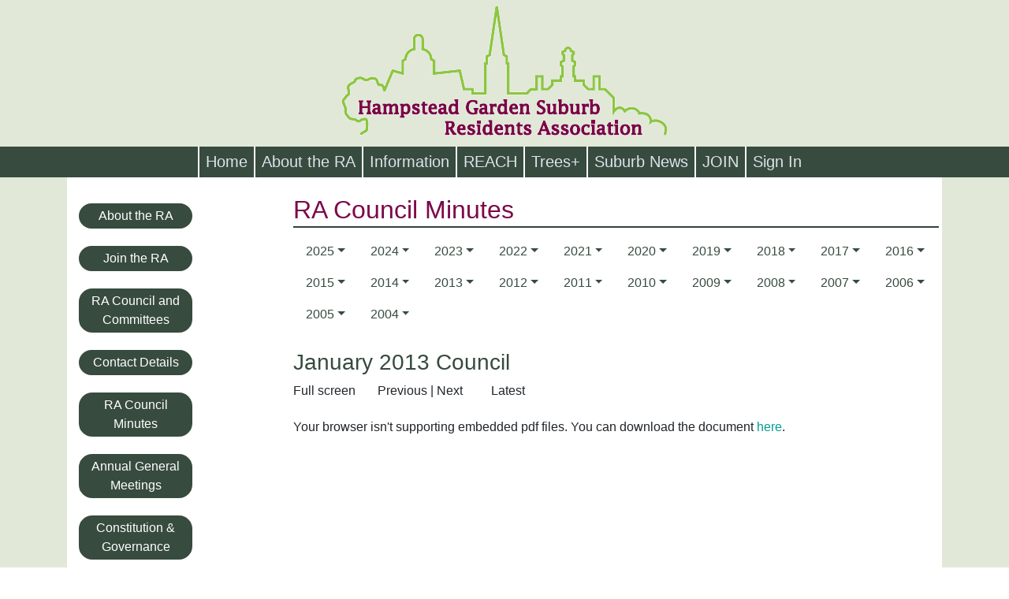

--- FILE ---
content_type: text/html; charset=UTF-8
request_url: https://hgsra.uk/about/councilminutes/201301council.html
body_size: 3793
content:
<!DOCTYPE html>
<html lang="en">
<head>
    <!-- Global site tag (gtag.js) - Google Analytics -->
    <script async src="https://www.googletagmanager.com/gtag/js?id=UA-153980084-1"></script>
    <script>
        window.dataLayer = window.dataLayer || [];
        function gtag(){dataLayer.push(arguments);}
        gtag('js', new Date());

        gtag('config', 'UA-153980084-1');
    </script>
    <style>
        a[title]:hover::after {
            font-weight: bold ;
            color: #006600;
        }
    </style>
    <meta charset="utf-8">
	<meta name="viewport" content="width=device-width, initial-scale=1, shrink-to-fit=no">
	<title>RA Council Minutes</title>
	<link rel="stylesheet" href="/public/css/bootstrap.css">
    <link href="/public/contentbuilderassets/minimalist-blocks/content.css?6" rel="stylesheet" type="text/css" />
    <link href="/public/contentbuilder/contentbuilder.css?6" rel="stylesheet" type="text/css" />
    <link rel="stylesheet" href="/public/css/all.css?14">
</head>
<body>
<!-- hgsmain-t -->
	<div id="wrapper">
		<header id="header">
			<div class="container">
				<div class="row">
					<div class="logo">
						<a href="#"><img src="/public/images/logo.png" alt="Hampstead Garden Suburb Residents Association"></a>
					</div>
				</div>
			</div>
			<nav class="navbar navbar-expand-md navbar-default">
			  <button class="navbar-toggler" type="button" data-toggle="collapse" data-target="#navbarSupportedContent" aria-controls="navbarSupportedContent" aria-expanded="false" aria-label="Toggle navigation">
			    <span class="navbar-toggler-icon"></span>
			  </button>
			  <div class="collapse navbar-collapse" id="navbarSupportedContent">
			   <ul class="navbar-nav mx-auto">
				   <li ><a class="nav-link" href="/index.html">Home <span class="sr-only">(current)</span></a></li>
				   <li class="nav-item"><a class="nav-link" href="/about/index.html"> About the RA </a></li>
                   <li class="nav-item"><a class="nav-link" href="/info/index.html"> Information </a></li>
                   <!--<li class="nav-item"><a class="nav-link" href="/photocompetition"> Photo Competition </a></li>-->
                   <li class="nav-item"><a class="nav-link" title="Residents Action on Climate and Health" href="/reach/index.html"> REACH </a></li>
                   <li class="nav-item"><a class="nav-link" title="Trees & Open Spaces" href="/trees/index.html"> Trees+ </a></li>
                   <li class="nav-item"><a class="nav-link" href="/newsandevents/index.html"> Suburb News </a></li>
                   
<li class='nav-item'><a class='nav-link' href='/about/join.html'> JOIN </a></li>
<li class='nav-item'><a class='nav-link' href='https://members.hgsra.uk/member-signin'> Sign In </a></li>                   			    </ul>
			  </div>
			</nav>
		</header>

		<!-- minutescouncil-t -->
<main id="main" role="main">
    <div class="container">
        <div class="main-holder">
            <div class="row">

                <!-- Nav menu -->
                <div class="col-xl-3 col-lg-3 col-sm-12 col-xs-12">
                    
<div class="homeServices d-flex align-content-stretch flex-wrap bd-highlight mb-3">

    
<div class='card p-1 m-2 bd-highlight'>
<a href='/about/index.html'>About the RA</a>
</div>
<div class='card p-1 m-2 bd-highlight'>
<a href='/about/join.html'>Join the RA</a>
</div>
<div class='card p-1 m-2 bd-highlight'>
<a href='/about/councilandcommittees.html'>RA Council and Committees</a>
</div>
<div class='card p-1 m-2 bd-highlight'>
<a href='/about/contact.html'>Contact Details</a>
</div>
<div class='card p-1 m-2 bd-highlight'>
<a href='/about/councilminutes/'>RA Council Minutes</a>
</div>
<div class='card p-1 m-2 bd-highlight'>
<a href='/about/agm/'>Annual General Meetings</a>
</div>
<div class='card p-1 m-2 bd-highlight'>
<a href='/about/cso.html'>Constitution & Governance</a>
</div>
<div class='card p-1 m-2 bd-highlight'>
<a href='/about/suburbnewsratesheet.html'>Advertise in Suburb News</a>
</div>
<div class='card p-1 m-2 bd-highlight'>
<a href='/about/hgsragrantapplicationform.html'>Grant application form</a>
</div>
<div class='card p-1 m-2 bd-highlight'>
<a href='/about/dataprotection.html'>Data Protection</a>
</div>
</div>





                </div>

                <!-- Main content -->
                <div class="pagemain col-xl-9 col-lg-9 col-sm-12 col-xs-12">

                    <div>
                        <h2 class="mainSectionHeader">RA Council Minutes</h2>
                        <hr class="mainSectionDivider">
                    </div>

                    <div class="minutesMenu">
                        <ul class="nav nav-pills">

                            
<li class='nav-item'><a class='nav-link dropdown-toggle' data-toggle='dropdown' href='#' role='button' aria-haspopup='true' aria-expanded='false'>2025</a><div class='dropdown-menu'>
<a class='dropdown-item' href='/about/councilminutes/202509council.html'>September 2025 Council</a>
<a class='dropdown-item' href='/about/councilminutes/202507council.html'>July 2025 Council</a>
<a class='dropdown-item' href='/about/councilminutes/202504council.html'>April 2025 Council</a>
<a class='dropdown-item' href='/about/councilminutes/202501council.html'>January 2025 Council</a>
</div></li>
<li class='nav-item'><a class='nav-link dropdown-toggle' data-toggle='dropdown' href='#' role='button' aria-haspopup='true' aria-expanded='false'>2024</a><div class='dropdown-menu'>
<a class='dropdown-item' href='/about/councilminutes/202410council.html'>October 2024 Council</a>
<a class='dropdown-item' href='/about/councilminutes/202404council.html'>April 2024 Council</a>
<a class='dropdown-item' href='/about/councilminutes/202401council.html'>January 2024 Council</a>
</div></li>
<li class='nav-item'><a class='nav-link dropdown-toggle' data-toggle='dropdown' href='#' role='button' aria-haspopup='true' aria-expanded='false'>2023</a><div class='dropdown-menu'>
<a class='dropdown-item' href='/about/councilminutes/202310council.html'>October 2023 Council</a>
<a class='dropdown-item' href='/about/councilminutes/202307council.html'>July 2023 Council</a>
<a class='dropdown-item' href='/about/councilminutes/202304council.html'>April 2023 Council</a>
<a class='dropdown-item' href='/about/councilminutes/202301council.html'>January 2023 Council</a>
</div></li>
<li class='nav-item'><a class='nav-link dropdown-toggle' data-toggle='dropdown' href='#' role='button' aria-haspopup='true' aria-expanded='false'>2022</a><div class='dropdown-menu'>
<a class='dropdown-item' href='/about/councilminutes/202210council.html'>October 2022 Council</a>
<a class='dropdown-item' href='/about/councilminutes/202204council.html'>April 2022 Council</a>
<a class='dropdown-item' href='/about/councilminutes/202201council.html'>January 2022 Council</a>
</div></li>
<li class='nav-item'><a class='nav-link dropdown-toggle' data-toggle='dropdown' href='#' role='button' aria-haspopup='true' aria-expanded='false'>2021</a><div class='dropdown-menu'>
<a class='dropdown-item' href='/about/councilminutes/202107council.html'>July 2021 Council</a>
<a class='dropdown-item' href='/about/councilminutes/202104council.html'>April 2021 Council</a>
<a class='dropdown-item' href='/about/councilminutes/202101council.html'>January 2021 Council</a>
</div></li>
<li class='nav-item'><a class='nav-link dropdown-toggle' data-toggle='dropdown' href='#' role='button' aria-haspopup='true' aria-expanded='false'>2020</a><div class='dropdown-menu'>
<a class='dropdown-item' href='/about/councilminutes/202010council.html'>October 2020 Council</a>
<a class='dropdown-item' href='/about/councilminutes/202002council.html'>February 2020 Council</a>
</div></li>
<li class='nav-item'><a class='nav-link dropdown-toggle' data-toggle='dropdown' href='#' role='button' aria-haspopup='true' aria-expanded='false'>2019</a><div class='dropdown-menu'>
<a class='dropdown-item' href='/about/councilminutes/201912council.html'>December 2019 Council</a>
<a class='dropdown-item' href='/about/councilminutes/201909council.html'>September 2019 Council</a>
<a class='dropdown-item' href='/about/councilminutes/201907council.html'>July 2019 Council</a>
<a class='dropdown-item' href='/about/councilminutes/201906council.html'>June 2019 Council</a>
<a class='dropdown-item' href='/about/councilminutes/201904council.html'>April 2019 Council</a>
<a class='dropdown-item' href='/about/councilminutes/201903council.html'>March 2019 Council</a>
<a class='dropdown-item' href='/about/councilminutes/201902council.html'>February 2019 Council</a>
</div></li>
<li class='nav-item'><a class='nav-link dropdown-toggle' data-toggle='dropdown' href='#' role='button' aria-haspopup='true' aria-expanded='false'>2018</a><div class='dropdown-menu'>
<a class='dropdown-item' href='/about/councilminutes/201811council.html'>November 2018 Council</a>
<a class='dropdown-item' href='/about/councilminutes/201809council.html'>September 2018 Council</a>
<a class='dropdown-item' href='/about/councilminutes/201807council.html'>July 2018 Council</a>
<a class='dropdown-item' href='/about/councilminutes/201805council.html'>May 2018 Council</a>
<a class='dropdown-item' href='/about/councilminutes/201804council.html'>April 2018 Council</a>
<a class='dropdown-item' href='/about/councilminutes/201803council.html'>March 2018 Council</a>
<a class='dropdown-item' href='/about/councilminutes/201802council.html'>February 2018 Council</a>
</div></li>
<li class='nav-item'><a class='nav-link dropdown-toggle' data-toggle='dropdown' href='#' role='button' aria-haspopup='true' aria-expanded='false'>2017</a><div class='dropdown-menu'>
<a class='dropdown-item' href='/about/councilminutes/201712council.html'>December 2017 Council</a>
<a class='dropdown-item' href='/about/councilminutes/201711council.html'>November 2017 Council</a>
<a class='dropdown-item' href='/about/councilminutes/201710council.html'>October 2017 Council</a>
<a class='dropdown-item' href='/about/councilminutes/201708council.html'>August 2017 Council</a>
<a class='dropdown-item' href='/about/councilminutes/201707council.html'>July 2017 Council</a>
<a class='dropdown-item' href='/about/councilminutes/201706council.html'>June 2017 Council</a>
<a class='dropdown-item' href='/about/councilminutes/201705council.html'>May 2017 Council</a>
<a class='dropdown-item' href='/about/councilminutes/201704council.html'>April 2017 Council</a>
<a class='dropdown-item' href='/about/councilminutes/201703council.html'>March 2017 Council</a>
<a class='dropdown-item' href='/about/councilminutes/201702council.html'>February 2017 Council</a>
<a class='dropdown-item' href='/about/councilminutes/201701council.html'>January 2017 Council</a>
</div></li>
<li class='nav-item'><a class='nav-link dropdown-toggle' data-toggle='dropdown' href='#' role='button' aria-haspopup='true' aria-expanded='false'>2016</a><div class='dropdown-menu'>
<a class='dropdown-item' href='/about/councilminutes/201612council.html'>December 2016 Council</a>
<a class='dropdown-item' href='/about/councilminutes/201611council.html'>November 2016 Council</a>
<a class='dropdown-item' href='/about/councilminutes/201610council.html'>October 2016 Council</a>
<a class='dropdown-item' href='/about/councilminutes/201609council.html'>September 2016 Council</a>
<a class='dropdown-item' href='/about/councilminutes/201607council.html'>July 2016 Council</a>
<a class='dropdown-item' href='/about/councilminutes/201606councilagenda.html'>June 2016 Councilagenda</a>
<a class='dropdown-item' href='/about/councilminutes/201606council.html'>June 2016 Council</a>
<a class='dropdown-item' href='/about/councilminutes/201604council.html'>April 2016 Council</a>
<a class='dropdown-item' href='/about/councilminutes/201603council.html'>March 2016 Council</a>
<a class='dropdown-item' href='/about/councilminutes/201602council.html'>February 2016 Council</a>
</div></li>
<li class='nav-item'><a class='nav-link dropdown-toggle' data-toggle='dropdown' href='#' role='button' aria-haspopup='true' aria-expanded='false'>2015</a><div class='dropdown-menu'>
<a class='dropdown-item' href='/about/councilminutes/201512council.html'>December 2015 Council</a>
<a class='dropdown-item' href='/about/councilminutes/201511council.html'>November 2015 Council</a>
<a class='dropdown-item' href='/about/councilminutes/201509council.html'>September 2015 Council</a>
<a class='dropdown-item' href='/about/councilminutes/201507council.html'>July 2015 Council</a>
<a class='dropdown-item' href='/about/councilminutes/201505council.html'>May 2015 Council</a>
<a class='dropdown-item' href='/about/councilminutes/201504council.html'>April 2015 Council</a>
<a class='dropdown-item' href='/about/councilminutes/201503sgm.html'>March 2015 SGM</a>
<a class='dropdown-item' href='/about/councilminutes/201503council.html'>March 2015 Council</a>
<a class='dropdown-item' href='/about/councilminutes/201502council.html'>February 2015 Council</a>
<a class='dropdown-item' href='/about/councilminutes/201502council-dell-pc.html'>February 2015 Council Dell Pc</a>
<a class='dropdown-item' href='/about/councilminutes/201501council.html'>January 2015 Council</a>
</div></li>
<li class='nav-item'><a class='nav-link dropdown-toggle' data-toggle='dropdown' href='#' role='button' aria-haspopup='true' aria-expanded='false'>2014</a><div class='dropdown-menu'>
<a class='dropdown-item' href='/about/councilminutes/201411council.html'>November 2014 Council</a>
<a class='dropdown-item' href='/about/councilminutes/201409council.html'>September 2014 Council</a>
<a class='dropdown-item' href='/about/councilminutes/201407council.html'>July 2014 Council</a>
<a class='dropdown-item' href='/about/councilminutes/201405council.html'>May 2014 Council</a>
<a class='dropdown-item' href='/about/councilminutes/201404council.html'>April 2014 Council</a>
<a class='dropdown-item' href='/about/councilminutes/201403council.html'>March 2014 Council</a>
<a class='dropdown-item' href='/about/councilminutes/201401council.html'>January 2014 Council</a>
</div></li>
<li class='nav-item'><a class='nav-link dropdown-toggle' data-toggle='dropdown' href='#' role='button' aria-haspopup='true' aria-expanded='false'>2013</a><div class='dropdown-menu'>
<a class='dropdown-item' href='/about/councilminutes/201311council.html'>November 2013 Council</a>
<a class='dropdown-item' href='/about/councilminutes/201309council.html'>September 2013 Council</a>
<a class='dropdown-item' href='/about/councilminutes/201307council.html'>July 2013 Council</a>
<a class='dropdown-item' href='/about/councilminutes/201305council.html'>May 2013 Council</a>
<a class='dropdown-item' href='/about/councilminutes/201304council.html'>April 2013 Council</a>
<a class='dropdown-item' href='/about/councilminutes/201303council.html'>March 2013 Council</a>
<a class='dropdown-item' href='/about/councilminutes/201301council.html'>January 2013 Council</a>
</div></li>
<li class='nav-item'><a class='nav-link dropdown-toggle' data-toggle='dropdown' href='#' role='button' aria-haspopup='true' aria-expanded='false'>2012</a><div class='dropdown-menu'>
<a class='dropdown-item' href='/about/councilminutes/201211council.html'>November 2012 Council</a>
<a class='dropdown-item' href='/about/councilminutes/201209council.html'>September 2012 Council</a>
<a class='dropdown-item' href='/about/councilminutes/201207council.html'>July 2012 Council</a>
<a class='dropdown-item' href='/about/councilminutes/201205council.html'>May 2012 Council</a>
<a class='dropdown-item' href='/about/councilminutes/201204specialmeeting.html'>April 2012 Specialmeeting</a>
<a class='dropdown-item' href='/about/councilminutes/201204council.html'>April 2012 Council</a>
<a class='dropdown-item' href='/about/councilminutes/201203council.html'>March 2012 Council</a>
<a class='dropdown-item' href='/about/councilminutes/201202council.html'>February 2012 Council</a>
<a class='dropdown-item' href='/about/councilminutes/201201council.html'>January 2012 Council</a>
</div></li>
<li class='nav-item'><a class='nav-link dropdown-toggle' data-toggle='dropdown' href='#' role='button' aria-haspopup='true' aria-expanded='false'>2011</a><div class='dropdown-menu'>
<a class='dropdown-item' href='/about/councilminutes/201111council.html'>November 2011 Council</a>
<a class='dropdown-item' href='/about/councilminutes/201109council.html'>September 2011 Council</a>
<a class='dropdown-item' href='/about/councilminutes/201107council.html'>July 2011 Council</a>
<a class='dropdown-item' href='/about/councilminutes/201106council.html'>June 2011 Council</a>
<a class='dropdown-item' href='/about/councilminutes/201105council.html'>May 2011 Council</a>
<a class='dropdown-item' href='/about/councilminutes/201104council.html'>April 2011 Council</a>
<a class='dropdown-item' href='/about/councilminutes/201103council.html'>March 2011 Council</a>
<a class='dropdown-item' href='/about/councilminutes/201102council.html'>February 2011 Council</a>
<a class='dropdown-item' href='/about/councilminutes/201101council.html'>January 2011 Council</a>
</div></li>
<li class='nav-item'><a class='nav-link dropdown-toggle' data-toggle='dropdown' href='#' role='button' aria-haspopup='true' aria-expanded='false'>2010</a><div class='dropdown-menu'>
<a class='dropdown-item' href='/about/councilminutes/201012council.html'>December 2010 Council</a>
<a class='dropdown-item' href='/about/councilminutes/201011council.html'>November 2010 Council</a>
<a class='dropdown-item' href='/about/councilminutes/201010council.html'>October 2010 Council</a>
<a class='dropdown-item' href='/about/councilminutes/201009council.html'>September 2010 Council</a>
<a class='dropdown-item' href='/about/councilminutes/201007council.html'>July 2010 Council</a>
<a class='dropdown-item' href='/about/councilminutes/201006council.html'>June 2010 Council</a>
<a class='dropdown-item' href='/about/councilminutes/201005council.html'>May 2010 Council</a>
<a class='dropdown-item' href='/about/councilminutes/201004council.html'>April 2010 Council</a>
<a class='dropdown-item' href='/about/councilminutes/201003council.html'>March 2010 Council</a>
<a class='dropdown-item' href='/about/councilminutes/201002council.html'>February 2010 Council</a>
<a class='dropdown-item' href='/about/councilminutes/201001council.html'>January 2010 Council</a>
</div></li>
<li class='nav-item'><a class='nav-link dropdown-toggle' data-toggle='dropdown' href='#' role='button' aria-haspopup='true' aria-expanded='false'>2009</a><div class='dropdown-menu'>
<a class='dropdown-item' href='/about/councilminutes/200912council.html'>December 2009 Council</a>
<a class='dropdown-item' href='/about/councilminutes/200911council.html'>November 2009 Council</a>
<a class='dropdown-item' href='/about/councilminutes/200910council.html'>October 2009 Council</a>
<a class='dropdown-item' href='/about/councilminutes/200909council.html'>September 2009 Council</a>
<a class='dropdown-item' href='/about/councilminutes/200907council.html'>July 2009 Council</a>
<a class='dropdown-item' href='/about/councilminutes/200906council.html'>June 2009 Council</a>
<a class='dropdown-item' href='/about/councilminutes/200905council.html'>May 2009 Council</a>
<a class='dropdown-item' href='/about/councilminutes/200904council.html'>April 2009 Council</a>
<a class='dropdown-item' href='/about/councilminutes/200903council.html'>March 2009 Council</a>
<a class='dropdown-item' href='/about/councilminutes/200902council.html'>February 2009 Council</a>
<a class='dropdown-item' href='/about/councilminutes/200901council.html'>January 2009 Council</a>
</div></li>
<li class='nav-item'><a class='nav-link dropdown-toggle' data-toggle='dropdown' href='#' role='button' aria-haspopup='true' aria-expanded='false'>2008</a><div class='dropdown-menu'>
<a class='dropdown-item' href='/about/councilminutes/200812council.html'>December 2008 Council</a>
<a class='dropdown-item' href='/about/councilminutes/200811council.html'>November 2008 Council</a>
<a class='dropdown-item' href='/about/councilminutes/200810council.html'>October 2008 Council</a>
<a class='dropdown-item' href='/about/councilminutes/200809council.html'>September 2008 Council</a>
<a class='dropdown-item' href='/about/councilminutes/200808council.html'>August 2008 Council</a>
<a class='dropdown-item' href='/about/councilminutes/200807council.html'>July 2008 Council</a>
<a class='dropdown-item' href='/about/councilminutes/200806council.html'>June 2008 Council</a>
<a class='dropdown-item' href='/about/councilminutes/200805council.html'>May 2008 Council</a>
<a class='dropdown-item' href='/about/councilminutes/200804council.html'>April 2008 Council</a>
<a class='dropdown-item' href='/about/councilminutes/200803council.html'>March 2008 Council</a>
<a class='dropdown-item' href='/about/councilminutes/200802council.html'>February 2008 Council</a>
<a class='dropdown-item' href='/about/councilminutes/200801council.html'>January 2008 Council</a>
</div></li>
<li class='nav-item'><a class='nav-link dropdown-toggle' data-toggle='dropdown' href='#' role='button' aria-haspopup='true' aria-expanded='false'>2007</a><div class='dropdown-menu'>
<a class='dropdown-item' href='/about/councilminutes/200712council.html'>December 2007 Council</a>
<a class='dropdown-item' href='/about/councilminutes/200711council.html'>November 2007 Council</a>
<a class='dropdown-item' href='/about/councilminutes/200710council.html'>October 2007 Council</a>
<a class='dropdown-item' href='/about/councilminutes/200709council.html'>September 2007 Council</a>
<a class='dropdown-item' href='/about/councilminutes/200707council.html'>July 2007 Council</a>
<a class='dropdown-item' href='/about/councilminutes/200706council.html'>June 2007 Council</a>
<a class='dropdown-item' href='/about/councilminutes/200705council.html'>May 2007 Council</a>
<a class='dropdown-item' href='/about/councilminutes/200704council.html'>April 2007 Council</a>
<a class='dropdown-item' href='/about/councilminutes/200703council.html'>March 2007 Council</a>
<a class='dropdown-item' href='/about/councilminutes/200702mgtchgtrustletter.html'>February 2007 Mgtchgtrustletter</a>
<a class='dropdown-item' href='/about/councilminutes/200702council.html'>February 2007 Council</a>
<a class='dropdown-item' href='/about/councilminutes/200701council.html'>January 2007 Council</a>
</div></li>
<li class='nav-item'><a class='nav-link dropdown-toggle' data-toggle='dropdown' href='#' role='button' aria-haspopup='true' aria-expanded='false'>2006</a><div class='dropdown-menu'>
<a class='dropdown-item' href='/about/councilminutes/200612council.html'>December 2006 Council</a>
<a class='dropdown-item' href='/about/councilminutes/200611council.html'>November 2006 Council</a>
<a class='dropdown-item' href='/about/councilminutes/200610council.html'>October 2006 Council</a>
<a class='dropdown-item' href='/about/councilminutes/200609council.html'>September 2006 Council</a>
<a class='dropdown-item' href='/about/councilminutes/200607council.html'>July 2006 Council</a>
<a class='dropdown-item' href='/about/councilminutes/200606sgm.html'>June 2006 SGM</a>
<a class='dropdown-item' href='/about/councilminutes/200606council.html'>June 2006 Council</a>
<a class='dropdown-item' href='/about/councilminutes/200605council.html'>May 2006 Council</a>
<a class='dropdown-item' href='/about/councilminutes/200604council.html'>April 2006 Council</a>
<a class='dropdown-item' href='/about/councilminutes/200603council.html'>March 2006 Council</a>
<a class='dropdown-item' href='/about/councilminutes/200602council.html'>February 2006 Council</a>
<a class='dropdown-item' href='/about/councilminutes/200601council.html'>January 2006 Council</a>
</div></li>
<li class='nav-item'><a class='nav-link dropdown-toggle' data-toggle='dropdown' href='#' role='button' aria-haspopup='true' aria-expanded='false'>2005</a><div class='dropdown-menu'>
<a class='dropdown-item' href='/about/councilminutes/200512council.html'>December 2005 Council</a>
<a class='dropdown-item' href='/about/councilminutes/200511council.html'>November 2005 Council</a>
<a class='dropdown-item' href='/about/councilminutes/200510council.html'>October 2005 Council</a>
<a class='dropdown-item' href='/about/councilminutes/200509council.html'>September 2005 Council</a>
<a class='dropdown-item' href='/about/councilminutes/200507council.html'>July 2005 Council</a>
<a class='dropdown-item' href='/about/councilminutes/200506council.html'>June 2005 Council</a>
<a class='dropdown-item' href='/about/councilminutes/200505council.html'>May 2005 Council</a>
<a class='dropdown-item' href='/about/councilminutes/200503council.html'>March 2005 Council</a>
<a class='dropdown-item' href='/about/councilminutes/200502council.html'>February 2005 Council</a>
<a class='dropdown-item' href='/about/councilminutes/200501council.html'>January 2005 Council</a>
</div></li>
<li class='nav-item'><a class='nav-link dropdown-toggle' data-toggle='dropdown' href='#' role='button' aria-haspopup='true' aria-expanded='false'>2004</a><div class='dropdown-menu'>
<a class='dropdown-item' href='/about/councilminutes/200412council.html'>December 2004 Council</a>
<a class='dropdown-item' href='/about/councilminutes/200411council.html'>November 2004 Council</a>
</div></li>
</ul></div>

                            
                    <div>
                        <h3 class="minutes">January 2013 Council</h3>
                        <div class="minutesnavblock">
                            <a href="/about/councilminutes/201301council.pdf">Full screen</a>
                        
 &nbsp;&nbsp;&nbsp;&nbsp;&nbsp;&nbsp;<a href='/about/councilminutes/201211council.html'>Previous</a>&nbsp;|&nbsp;<a href='/about/councilminutes/201303council.html'>Next</a>&nbsp;&nbsp
 &nbsp;&nbsp;&nbsp;&nbsp;&nbsp;&nbsp;<a href='/about/councilminutes/202509council.html'>Latest</a>&nbsp;&nbsp                        </div>
                        <div class="embed-responsive" style="padding-bottom: 141.42%;">
                            <object class="embed-responsive-item" data="/about/councilminutes/201301council.pdf"
                                    type="application/pdf" internalinstanceid="9" title="January 2013 Council">
                                <p>
                                    Your browser isn't supporting embedded pdf files. You can download the document
                                    <a href="/about/councilminutes/201301council.pdf">here</a>.
                                </p>
                            </object>
                        </div>
                    </div>

                </div>
            </div> <!-- row -->
        </div> <!-- main-holder -->
    </div> <!-- container -->
</main>

		<footer id="footer">
			<div class="container">
				<div class="row">
			<p>&copy; <a href="#">Hampstead Garden Suburb Residents Association 2026</a> | All Rights Reserved | <a href="/about/dataprotection.html">Privacy & Data Protection</a> </p>
				</div>
			</div>
		</footer>
	</div> <!-- id=wrapper -->
	<script src="/public/js/jquery-3.4.1.min.js"></script>
	<script src="/public/js/bootstrap.bundle.min.js"></script>
	<script type="text/javascript">
		if (navigator.userAgent.match(/IEMobile\/10\.0/) || navigator.userAgent.match(/MSIE 10.*Touch/)) {
			var msViewportStyle = document.createElement('style')
			msViewportStyle.appendChild(
			document.createTextNode(
			 '@-ms-viewport{width:auto !important}'
			)
			)
			document.querySelector('head').appendChild(msViewportStyle)
		}
	</script>
</body>
</html>



--- FILE ---
content_type: text/css
request_url: https://hgsra.uk/public/contentbuilderassets/minimalist-blocks/content.css?6
body_size: 37276
content:
/*
    content.css
    - A simple css for basic formatting
    - Used to format the built-in snippets (content blocks) in ContentBuilder.js
    - You can adjust or customize this css according to your site design
    - Can be combined with popular css frameworks    
*/
@import url('//fonts.googleapis.com/css?family=Open+Sans:300,400,600,800'); /* default font */
@import url("../ionicons/css/ionicons.min.css"); /* Icon support */


/**********************************
    Adjustment for css frameworks
***********************************/

/* For UIKit */
html { color:#000; }

/* For Material Design Lite */
.mdl-cell { margin-top:0px;margin-bottom:0px; }

/* Images' default margin */
.container img { margin:1.4rem 0 1rem; }

/**********************************
    Default Typography
***********************************/



/**********************************
    Basic Elements
***********************************/

a, a:hover, a:active, a:visited, a:focus {color: #009E91;} 
hr {background:none;background-color: transparent;border:none;border-top: rgba(0, 0, 0, 0.18) 1px solid;margin: 30px 0 25px;padding: 5px;}    
img {max-width:100%;}
figure {margin:0}
/*ol, ul {line-height: inherit; font-weight: inherit;}
ul {
    list-style: initial;
    padding-left: 20px;
}
ul li {
    list-style: initial;
}
ol {padding-left: 20px;}
*/
table td {padding:12px;}
pre {
    font-family: courier;
    font-size: 1rem;
    white-space: pre-wrap;
    line-height: 1.4;
    padding: 15px;
    background: rgba(0, 0, 0, 0.03);
}
blockquote {margin:16px 40px;}
b, strong {
    font-weight: 600;
}
sup {
    vertical-align: super;
}
sub {
    vertical-align: sub;
}
        
/**********************************
    Simple Grid 
    (if css framework not used)
***********************************/
/*.container {
    margin: 0 auto;
    max-width: 800px;
}*/
@media (min-width: 40rem) {
    .editableContent.column {
        float: left;
        padding-left: 1rem; /* beta3 */
        padding-right: 1rem; /* beta3 */
        -moz-box-sizing: border-box;
        -webkit-box-sizing: border-box;
        box-sizing: border-box;
    }
    .column.full { width: 100%; }
    .column.two-third { width: 66.7%; }
    .column.two-fourth { width: 75%; }
    .column.two-fifth { width: 80%; }
    .column.two-sixth { width: 83.3%; }
    .column.half { width: 50%; }
    .column.third { width: 33.3%; }
    .column.fourth { width: 25%; }
    .column.fifth { width: 20%; }
    .column.sixth { width: 16.6%; }
    .column.flow-opposite { float: right; }  
}
.clearfix:before, .clearfix:after {content: " ";display: table;}
.clearfix:after {clear: both;}
.clearfix {*zoom: 1;}

   
/**********************************
    Useful Classes
***********************************/

.center {text-align:center}
.right {text-align:right}
.left {text-align:left}
.img-circular {display:inline-block; width: 200px; height: 200px; position: relative; overflow: hidden; border-radius: 50%;}
.img-circular img {display: inline;margin:0 auto; height: 100%; width: auto;}
.padding-20 {padding:20px}
.padding-25 {padding:25px}
.padding-30 {padding:30px}
.padding-35 {padding:35px}
.padding-40 {padding:40px}
@media all and (max-width: 540px) {
    /*.center {text-align:initial}
    .right {text-align:initial}
    .left {text-align:initial}*/
    .padding-20 {padding:0}
    .padding-25 {padding:0}
    .padding-30 {padding:0}
    .padding-35 {padding:0}
    .padding-40 {padding:0}
}

.margin-0 {margin:0 !important} 
.margin-20 {margin:20px !important} 
.margin-25 {margin:25px !important} 
.margin-30 {margin:30px !important} 
.margin-35 {margin:35px !important} 
.margin-40 {margin:40px !important}
.is-card { display:table; background-color:#fff;  }
.is-card > * { display:table; }
.is-card-circle { width:280px; height: 280px; border-radius:500px; padding:70px; margin:0 auto; }
@media all and (max-width: 540px) {
    .is-card-circle { zoom:0.7; -moz-transform: scale(0.7); }
}
.is-card-content-centered { display:table-cell;vertical-align:middle;text-align:center; }
.max-390 { max-width:390px;margin:0 auto; }
.shadow-1 { /* card */
    -webkit-box-shadow: 0 1px 3px rgba(0,0,0, 0.12), 0 1px 2px rgba(0,0,0, 0.24); 
    -moz-box-shadow: 0 1px 3px rgba(0,0,0, 0.12), 0 1px 2px rgba(0,0,0, 0.24); 
    box-shadow: 0 1px 3px rgba(0,0,0, 0.12), 0 1px 2px rgba(0,0,0, 0.24); 
}
.shadow-2 { /* screenshot */
    -webkit-box-shadow: 0 30px 50px rgba(0, 0, 0, 0.15);
    -moz-box-shadow: 0 30px 50px rgba(0, 0, 0, 0.15);
    box-shadow: 0 30px 50px rgba(0, 0, 0, 0.15);
}
.shadow-3 { /* highlight */
    -webkit-box-shadow: 0 0px 100px rgba(0, 0, 0, 0.2); 
    -moz-box-shadow: 0 0px 100px rgba(0, 0, 0, 0.2); 
    box-shadow: 0 0px 100px rgba(0, 0, 0, 0.2); 
}

img.circle {border-radius:500px;margin-top:0;}
img.bordered {border: #ccc 1px solid;}

.embed-responsive {position: relative;display:block;height:0;padding:0;overflow:hidden;margin-top: 1.4em;margin-bottom: 1em;} 
.embed-responsive.embed-responsive-16by9 {padding-bottom: 56.25%;}
.embed-responsive.embed-responsive-4by3 {padding-bottom: 75%;}
.embed-responsive iframe {position: absolute;top:0;bottom:0;left:0;width:100%;height:100%;border:0;}

.list {position:relative;margin:1.5em 0;box-shadow:none;}
.list > i {position:absolute;left:-3px;top:7px;font-size:1.7em;line-height:1;} 
.list > h2, .list > h3 {margin: 0 0 0 50px !important; line-height: 1.2 !important;}
.list > p {margin: 5px 0 0 50px !important}

.quote {position:relative;margin:1.5em 0;}
.quote > i {position: absolute;top: -10px; left: -7px;font-size: 2em;}
.quote > small {margin-left:50px;opacity: 0.7;font-size: 1em;}
.quote > p {margin-left:50px;font-size: 1.5em;}
@media all and (max-width: 540px) {
    .quote > i {left: -15px;font-size:1.5em;}
    .quote > small {margin-left:20px;ont-size: 1em;}
    .quote > p {margin-left:20px;font-size: 1.2em;}
}

.is-social {line-height:1;margin-bottom:1.5em}
.is-social a > i {text-decoration:none;color:#333;font-size:1.2em;margin:0 15px;-webkit-transition: all 0.1s ease-in-out;transition: all 0.1s ease-in-out;}
.is-social a:first-child > i {margin:0 15px 0 0}
.is-social a:last-child > i {margin:0 0 0 15px}
.is-social a:hover > i {color:#08c9b9;}
.is-light-text .is-social a > i {color:#fff}
.is-light-text .is-social a:hover > i {color:#fff}
.is-dark-text .is-social a > i {color:#000}
.is-dark-text .is-social a:hover > i {color:#000}

.is-rounded-button-big {}
.is-rounded-button-big a {display:inline-block;text-align:center;margin:0 20px;border-radius: 500px; width: 110px; height: 110px;background-color: #aaa;overflow: hidden;text-decoration: none;}
.is-rounded-button-big a i {display:inline-block;width:100%;height:100%;vertical-align:middle;color:#ffffff;font-size:40px; display: flex;align-items: center;justify-content: center;}
.is-rounded-button-big a:first-child {margin:0 20px 0 0;}
.is-rounded-button-big a:last-child {margin:0 0 0 20px;}

.is-rounded-button-medium {}
.is-rounded-button-medium a {display:inline-block;text-align:center;margin:0 20px;border-radius: 500px; width: 70px; height: 70px;background-color: #aaa;overflow: hidden;text-decoration: none;}
.is-rounded-button-medium a i {display:inline-block;width:100%;height:100%;vertical-align:middle;color:#ffffff;font-size:30px;display: flex;align-items: center;justify-content: center;}
.is-rounded-button-medium a:first-child {margin:0 20px 0 0;}
.is-rounded-button-medium a:last-child {margin:0 0 0 20px;}

.is-boxed-button-big {display:inline-block;}
.is-boxed-button-big a {display:table;float:left;text-align:center;margin:0 30px 0 0;width: 110px; height: 110px;background-color: #aaa;text-decoration: none;}
.is-boxed-button-big a i {display:table-cell;width:100%;height:100%;vertical-align:middle;color:#ffffff;font-size:40px;display: flex;align-items: center;justify-content: center;}

.is-boxed-button-big2 {display:inline-block;}
.is-boxed-button-big2 a {display:table;float:left;text-align:center;margin:0 30px 0 0;width: 150px; height: 70px;background-color: #aaa;text-decoration: none;}
.is-boxed-button-big2 a i {display:table-cell;width:100%;height:100%;vertical-align:middle;color:#ffffff;font-size:35px;display: flex;align-items: center;justify-content: center;}

.is-boxed-button-medium {display:inline-block;}
.is-boxed-button-medium a {display:table;float:left;text-align:center;margin:0 30px 0 0;width: 70px; height: 70px;background-color: #aaa;text-decoration: none;}
.is-boxed-button-medium a i {display:table-cell;width:100%;height:100%;vertical-align:middle;color:#ffffff;font-size:30px;display: flex;align-items: center;justify-content: center;}

.is-boxed-button-medium2 {display:inline-block;}
.is-boxed-button-medium2 a {display:table;float:left;text-align:center;margin:0 30px 0 0;width: 100px; height: 50px;background-color: #aaa;text-decoration: none;}
.is-boxed-button-medium2 a i {display:table-cell;width:100%;height:100%;vertical-align:middle;color:#ffffff;font-size:25px;display: flex;align-items: center;justify-content: center;}

.is-boxed-button-small {display:inline-block;}
.is-boxed-button-small a {display:table;float:left;text-align:center;margin:0 20px 0 0;width: 50px; height: 50px;background-color: #aaa;text-decoration: none;}
.is-boxed-button-small a i {display:table-cell;width:100%;height:100%;vertical-align:middle;color:#ffffff;font-size:20px;display: flex;align-items: center;justify-content: center;}

.height-20 {height:20px}
.height-40 {height:40px}
.height-60 {height:60px}
.height-80 {height:80px}
.height-100 {height:100px}
.height-120 {height:120px}
.height-140 {height:140px}
.height-160 {height:160px}
.height-180 {height:180px}
.height-200 {height:200px}
.height-220 {height:220px}
.height-240 {height:240px}
.height-260 {height:260px}
.height-280 {height:280px}
.height-300 {height:300px}
@media (max-width: 640px) {
    .height-20 {height:20px}
    .height-40 {height:30px}
    .height-60 {height:40px}
    .height-80 {height:45px}
    .height-100 {height:50px}
    .height-120 {height:55px}
    .height-140 {height:60px}
    .height-160 {height:65px}
    .height-180 {height:70px}
    .height-200 {height:75px}
    .height-220 {height:80px}
    .height-240 {height:85px}
    .height-260 {height:90px}
    .height-280 {height:95px}
    .height-300 {height:100px}
}

.size-12 {font-size:12px !important}
.size-14 {font-size:14px !important}
.size-16 {font-size:16px !important}
.size-18 {font-size:18px !important}
.size-21 {font-size:21px !important}
.size-24 {font-size:24px !important}
.size-28 {font-size:28px !important}
.size-32 {font-size:32px !important}
.size-35 {font-size:35px !important}
.size-38 {font-size:38px !important}
.size-42 {font-size:42px !important}
.size-46 {font-size:46px !important}
.size-48 {font-size:48px !important}
.size-50 {font-size:50px !important}
.size-54 {font-size:54px !important}
.size-60 {font-size:60px !important}
.size-64 {font-size:64px !important}
.size-68 {font-size:68px !important}
.size-72 {font-size:72px !important}
.size-76 {font-size:76px !important}
.size-80 {font-size:80px !important}
.size-84 {font-size:84px !important}
.size-88 {font-size:88px !important}
.size-92 {font-size:92px !important}
.size-96 {font-size:96px !important}
.size-100 {font-size:100px !important}
.size-104 {font-size:104px !important}
.size-108 {font-size:108px !important}
.size-112 {font-size:112px !important}
.size-116 {font-size:116px !important}
.size-120 {font-size:120px !important}
.size-124 {font-size:124px !important}
.size-128 {font-size:128px !important}
.size-132 {font-size:132px !important}
.size-136 {font-size:136px !important}
.size-140 {font-size:140px !important}
.size-144 {font-size:144px !important}
.size-148 {font-size:148px !important}
.size-152 {font-size:152px !important}
.size-156 {font-size:156px !important}
.size-160 {font-size:160px !important}
.size-164 {font-size:164px !important}
.size-168 {font-size:168px !important}
.size-172 {font-size:172px !important}
.size-176 {font-size:176px !important}
.size-180 {font-size:180px !important}
.size-184 {font-size:184px !important}
.size-188 {font-size:188px !important}
.size-192 {font-size:192px !important}
.size-196 {font-size:196px !important}
.size-200 {font-size:200px !important}
.size-204 {font-size:204px !important}
.size-208 {font-size:208px !important}
.size-212 {font-size:212px !important}
.size-216 {font-size:216px !important}
.size-220 {font-size:220px !important}

@media all and (max-width: 1024px) {
    .size-12 {font-size:12px !important}
    .size-14 {font-size:14px !important}
    .size-16 {font-size:16px !important}
    .size-18 {font-size:18px !important}
    .size-21 {font-size:21px !important}
    .size-24 {font-size:24px !important}
    .size-28 {font-size:28px !important}
    .size-32 {font-size:32px !important}
    .size-35 {font-size:35px !important}
    .size-38 {font-size:38px !important}
    .size-42 {font-size:42px !important}
    .size-46 {font-size:46px !important}
    .size-48 {font-size:48px !important}
    .size-50 {font-size:50px !important}
    .size-54 {font-size:54px !important}
    .size-60 {font-size:60px !important}
    .size-64 {font-size:64px !important}
    .size-68 {font-size:68px !important}
    .size-72 {font-size:72px !important}
    .size-76 {font-size:73px !important}
    .size-80 {font-size:74px !important}
    .size-84 {font-size:75px !important}
    .size-88 {font-size:76px !important}
    .size-92 {font-size:77px !important}
    .size-96 {font-size:78px !important}
    .size-100 {font-size:79px !important}
    .size-104 {font-size:80px !important}
    .size-108 {font-size:81px !important}
    .size-112 {font-size:82px !important}
    .size-116 {font-size:84px !important}
    .size-120 {font-size:85px !important}
    .size-124 {font-size:86px !important}
    .size-128 {font-size:87px !important}
    .size-132 {font-size:88px !important}
    .size-136 {font-size:89px !important}
    .size-140 {font-size:90px !important}
    .size-144 {font-size:91px !important}
    .size-148 {font-size:92px !important}
    .size-152 {font-size:93px !important}
    .size-156 {font-size:94px !important}
    .size-160 {font-size:95px !important}
    .size-164 {font-size:96px !important}
    .size-168 {font-size:97px !important}
    .size-172 {font-size:98px !important}
    .size-176 {font-size:99px !important}
    .size-180 {font-size:100px !important}
    .size-184 {font-size:111px !important}
    .size-188 {font-size:112px !important}
    .size-192 {font-size:113px !important}
    .size-196 {font-size:114px !important}
    .size-200 {font-size:115px !important}
    .size-204 {font-size:116px !important}
    .size-208 {font-size:117px !important}
    .size-212 {font-size:118px !important}
    .size-216 {font-size:119px !important}
    .size-220 {font-size:120px !important}    
}

@media all and (max-width: 640px) {
    .size-12 {font-size:12px !important}
    .size-14 {font-size:14px !important}
    .size-16 {font-size:16px !important}
    .size-18 {font-size:18px !important}
    .size-21 {font-size:21px !important}
    .size-24 {font-size:22px !important}
    .size-28 {font-size:24px !important}
    .size-32 {font-size:26px !important}
    .size-35 {font-size:28px !important}    
    .size-38 {font-size:30px !important}
    .size-42 {font-size:32px !important}
    .size-46 {font-size:34px !important}
    .size-48 {font-size:36px !important}
    .size-50 {font-size:36px !important}
    .size-54 {font-size:36px !important}
    .size-60 {font-size:36px !important}
    .size-64 {font-size:36px !important}
    .size-68 {font-size:36px !important}
    .size-72 {font-size:36px !important}
    .size-76 {font-size:36px !important}
    .size-80 {font-size:36px !important}
    .size-84 {font-size:36px !important}
    .size-88 {font-size:36px !important}
    .size-92 {font-size:36px !important}
    .size-96 {font-size:36px !important}
    .size-100 {font-size:36px !important}
    .size-104 {font-size:36px !important}
    .size-108 {font-size:36px !important}
    .size-112 {font-size:36px !important}
    .size-116 {font-size:36px !important}
    .size-120 {font-size:36px !important}
    .size-124 {font-size:36px !important}
    .size-128 {font-size:36px !important}
    .size-132 {font-size:36px !important}        
    .size-136 {font-size:36px !important}
    .size-140 {font-size:36px !important}
    .size-144 {font-size:36px !important}
    .size-148 {font-size:36px !important}
    .size-152 {font-size:36px !important}
    .size-156 {font-size:36px !important}
    .size-160 {font-size:36px !important}
    .size-164 {font-size:36px !important}
    .size-168 {font-size:36px !important}
    .size-172 {font-size:36px !important}
    .size-176 {font-size:36px !important}
    .size-180 {font-size:36px !important}
    .size-184 {font-size:36px !important}
    .size-188 {font-size:36px !important}
    .size-192 {font-size:36px !important}
    .size-196 {font-size:36px !important}
    .size-200 {font-size:36px !important}
    .size-204 {font-size:36px !important}
    .size-208 {font-size:36px !important}
    .size-212 {font-size:36px !important}
    .size-216 {font-size:36px !important}
    .size-220 {font-size:36px !important}
}

/* If text wrapped with span-style during editing, don't apply the fix here (See line59) */
.size-12 span {font-size:12px !important}
.size-14 span {font-size:14px !important}
.size-16 span {font-size:16px !important}
.size-18 span {font-size:18px !important}
.size-21 span {font-size:21px !important}
.size-24 span {font-size:24px !important}
.size-28 span {font-size:28px !important}
.size-32 span {font-size:32px !important}
.size-35 span {font-size:35px !important}
.size-38 span {font-size:38px !important}
.size-42 span {font-size:42px !important}
.size-46 span {font-size:46px !important}
.size-48 span {font-size:48px !important}
.size-50 span {font-size:50px !important}
.size-54 span {font-size:54px !important}
.size-60 span {font-size:60px !important}
.size-64 span {font-size:64px !important}
.size-68 span {font-size:68px !important}
.size-72 span {font-size:72px !important}
.size-76 span {font-size:76px !important}
.size-80 span {font-size:80px !important}
.size-84 span {font-size:84px !important}
.size-88 span {font-size:88px !important}
.size-92 span {font-size:92px !important}
.size-96 span {font-size:96px !important}
.size-100 span {font-size:100px !important}
.size-104 span {font-size:104px !important}
.size-108 span {font-size:108px !important}
.size-112 span {font-size:112px !important}
.size-116 span {font-size:116px !important}
.size-120 span {font-size:120px !important}
.size-124 span {font-size:124px !important}
.size-128 span {font-size:128px !important}
.size-132 span {font-size:132px !important}
.size-136 span {font-size:136px !important}
.size-140 span {font-size:140px !important}
.size-144 span {font-size:144px !important}
.size-148 span {font-size:148px !important}
.size-152 span {font-size:152px !important}
.size-156 span {font-size:156px !important}
.size-160 span {font-size:160px !important}
.size-164 span {font-size:164px !important}
.size-168 span {font-size:168px !important}
.size-172 span {font-size:172px !important}
.size-176 span {font-size:176px !important}
.size-180 span {font-size:180px !important}
.size-184 span {font-size:184px !important}
.size-188 span {font-size:188px !important}
.size-192 span {font-size:192px !important}
.size-196 span {font-size:196px !important}
.size-200 span {font-size:200px !important}
.size-204 span {font-size:204px !important}
.size-208 span {font-size:208px !important}
.size-212 span {font-size:212px !important}
.size-216 span {font-size:216px !important}
.size-220 span {font-size:220px !important}

@media all and (max-width: 1024px) {
    .size-12 span {font-size:12px !important}
    .size-14 span {font-size:14px !important}
    .size-16 span {font-size:16px !important}
    .size-18 span {font-size:18px !important}
    .size-21 span {font-size:21px !important}
    .size-24 span {font-size:24px !important}
    .size-28 span {font-size:28px !important}
    .size-32 span {font-size:32px !important}
    .size-35 span {font-size:35px !important}
    .size-38 span {font-size:38px !important}
    .size-42 span {font-size:42px !important}
    .size-46 span {font-size:46px !important}
    .size-48 span {font-size:48px !important}
    .size-50 span {font-size:50px !important}
    .size-54 span {font-size:54px !important}
    .size-60 span {font-size:60px !important}
    .size-64 span {font-size:64px !important}
    .size-68 span {font-size:68px !important}
    .size-72 span {font-size:72px !important}
    .size-76 span {font-size:73px !important}
    .size-80 span {font-size:74px !important}
    .size-84 span {font-size:75px !important}
    .size-88 span {font-size:76px !important}
    .size-92 span {font-size:77px !important}
    .size-96 span {font-size:78px !important}
    .size-100 span {font-size:79px !important}
    .size-104 span {font-size:80px !important}
    .size-108 span {font-size:81px !important}
    .size-112 span {font-size:82px !important}
    .size-116 span {font-size:84px !important}
    .size-120 span {font-size:85px !important}
    .size-124 span {font-size:86px !important}
    .size-128 span {font-size:87px !important}
    .size-132 span {font-size:88px !important}
    .size-136 span {font-size:89px !important}
    .size-140 span {font-size:90px !important}
    .size-144 span {font-size:91px !important}
    .size-148 span {font-size:92px !important}
    .size-152 span {font-size:93px !important}
    .size-156 span {font-size:94px !important}
    .size-160 span {font-size:95px !important}
    .size-164 span {font-size:96px !important}
    .size-168 span {font-size:97px !important}
    .size-172 span {font-size:98px !important}
    .size-176 span {font-size:99px !important}
    .size-180 span {font-size:100px !important}
    .size-184 span {font-size:111px !important}
    .size-188 span {font-size:112px !important}
    .size-192 span {font-size:113px !important}
    .size-196 span {font-size:114px !important}
    .size-200 span {font-size:115px !important}
    .size-204 span {font-size:116px !important}
    .size-208 span {font-size:117px !important}
    .size-212 span {font-size:118px !important}
    .size-216 span {font-size:119px !important}
    .size-220 span {font-size:120px !important}    
}

@media all and (max-width: 640px) {
    .size-12 span {font-size:12px !important}
    .size-14 span {font-size:14px !important}
    .size-16 span {font-size:16px !important}
    .size-18 span {font-size:18px !important}
    .size-21 span {font-size:21px !important}
    .size-24 span {font-size:22px !important}
    .size-28 span {font-size:24px !important}
    .size-32 span {font-size:26px !important}
    .size-35 span {font-size:28px !important}    
    .size-38 span {font-size:30px !important}
    .size-42 span {font-size:32px !important}
    .size-46 span {font-size:34px !important}
    .size-48 span {font-size:36px !important}
    .size-50 span {font-size:36px !important}
    .size-54 span {font-size:36px !important}
    .size-60 span {font-size:36px !important}
    .size-64 span {font-size:36px !important}
    .size-68 span {font-size:36px !important}
    .size-72 span {font-size:36px !important}
    .size-76 span {font-size:36px !important}
    .size-80 span {font-size:36px !important}
    .size-84 span {font-size:36px !important}
    .size-88 span {font-size:36px !important}
    .size-92 span {font-size:36px !important}
    .size-96 span {font-size:36px !important}
    .size-100 span {font-size:36px !important}
    .size-104 span {font-size:36px !important}
    .size-108 span {font-size:36px !important}
    .size-112 span {font-size:36px !important}
    .size-116 span {font-size:36px !important}
    .size-120 span {font-size:36px !important}
    .size-124 span {font-size:36px !important}
    .size-128 span {font-size:36px !important}
    .size-132 span {font-size:36px !important}        
    .size-136 span {font-size:36px !important}
    .size-140 span {font-size:36px !important}
    .size-144 span {font-size:36px !important}
    .size-148 span {font-size:36px !important}
    .size-152 span {font-size:36px !important}
    .size-156 span {font-size:36px !important}
    .size-160 span {font-size:36px !important}
    .size-164 span {font-size:36px !important}
    .size-168 span {font-size:36px !important}
    .size-172 span {font-size:36px !important}
    .size-176 span {font-size:36px !important}
    .size-180 span {font-size:36px !important}
    .size-184 span {font-size:36px !important}
    .size-188 span {font-size:36px !important}
    .size-192 span {font-size:36px !important}
    .size-196 span {font-size:36px !important}
    .size-200 span {font-size:36px !important}
    .size-204 span {font-size:36px !important}
    .size-208 span {font-size:36px !important}
    .size-212 span {font-size:36px !important}
    .size-216 span {font-size:36px !important}
    .size-220 span {font-size:36px !important} 
}

@media all and (max-width: 1024px) {
    .margin-left-1024-reset {margin-left:0px !important;}
    .margin-right-1024-reset {margin-right:0px !important;}
}

.letter-spacing-25 {letter-spacing:25px !important}
.letter-spacing-24 {letter-spacing:24px !important}
.letter-spacing-23 {letter-spacing:23px !important}
.letter-spacing-22 {letter-spacing:22px !important}
.letter-spacing-21 {letter-spacing:21px !important}
.letter-spacing-20 {letter-spacing:20px !important}
.letter-spacing-19 {letter-spacing:19px !important}
.letter-spacing-18 {letter-spacing:18px !important}
.letter-spacing-17 {letter-spacing:17px !important}
.letter-spacing-16 {letter-spacing:16px !important}
.letter-spacing-15 {letter-spacing:15px !important}
.letter-spacing-14 {letter-spacing:14px !important}
.letter-spacing-13 {letter-spacing:13px !important}
.letter-spacing-12 {letter-spacing:12px !important}
.letter-spacing-11 {letter-spacing:11px !important}
.letter-spacing-10 {letter-spacing:10px !important}
.letter-spacing-9 {letter-spacing:9px !important} 
.letter-spacing-8 {letter-spacing:8px !important}
.letter-spacing-7 {letter-spacing:7px !important}
.letter-spacing-6 {letter-spacing:6px !important}
.letter-spacing-5 {letter-spacing:5px !important}
.letter-spacing-4 {letter-spacing:4px !important}
.letter-spacing-3 {letter-spacing:3px !important}
.letter-spacing-2 {letter-spacing:2px !important}
.letter-spacing-1 {letter-spacing:1px !important}

@media all and (max-width: 1024px) {
    .letter-spacing-25 {letter-spacing:5px !important}
    .letter-spacing-24 {letter-spacing:5px !important}
    .letter-spacing-23 {letter-spacing:5px !important}
    .letter-spacing-22 {letter-spacing:5px !important}
    .letter-spacing-21 {letter-spacing:5px !important}
    .letter-spacing-20 {letter-spacing:5px !important}
    .letter-spacing-19 {letter-spacing:5px !important}
    .letter-spacing-18 {letter-spacing:5px !important}
    .letter-spacing-17 {letter-spacing:5px !important}
    .letter-spacing-16 {letter-spacing:5px !important}
    .letter-spacing-15 {letter-spacing:5px !important}
    .letter-spacing-14 {letter-spacing:5px !important}
    .letter-spacing-13 {letter-spacing:5px !important}
    .letter-spacing-12 {letter-spacing:5px !important}
    .letter-spacing-11 {letter-spacing:5px !important}
    .letter-spacing-10 {letter-spacing:5px !important} 
    .letter-spacing-9 {letter-spacing:5px !important} 
    .letter-spacing-8 {letter-spacing:4px !important}
    .letter-spacing-7 {letter-spacing:4px !important}
    .letter-spacing-6 {letter-spacing:3px !important}
    .letter-spacing-5 {letter-spacing:3px !important}
}


/**********************************
    Title Styles
***********************************/

.is-light-text * {color: #fff;}
.is-dark-text * {color: #000;}

/* Style 1 */

.is-title1-96 {margin-top:20px;margin-bottom:20px;}
.is-title1-80 {margin-top:15px;margin-bottom:15px;}
.is-title1-64 {margin-top:15px;margin-bottom:15px;}
.is-title1-48 {margin-top:15px;margin-bottom:15px;}
.is-title1-32 {margin-top:15px;margin-bottom:15px;}

/* Style 2 */

.is-title2-96 {margin-top:25px;margin-bottom:20px;}
.is-title2-80 {margin-top:20px;margin-bottom:15px;}
.is-title2-64 {margin-top:20px;margin-bottom:15px;}
.is-title2-48 {margin-top:15px;margin-bottom:15px;}
.is-title2-32 {margin-top:10px;margin-bottom:15px;}

/* Style 3 */

.is-title3-96 {margin-top:30px;margin-bottom:35px;padding:20px 0;border-top:#000 2px solid;border-bottom:#000 2px solid;}
.is-title3-80 {margin-top:25px;margin-bottom:33px;padding:20px 0;border-top:#000 2px solid;border-bottom:#000 2px solid;}
.is-title3-64 {margin-top:20px;margin-bottom:30px;padding:18px 0;border-top:#000 2px solid;border-bottom:#000 2px solid;}
.is-title3-48 {margin-top:20px;margin-bottom:25px;padding:18px 0;border-top:#000 2px solid;border-bottom:#000 2px solid;}
.is-title3-32 {margin-top:20px;margin-bottom:20px;padding:15px 0;border-top:#000 2px solid;border-bottom:#000 2px solid;}

.is-light-text .is-title3-96 {border-top:#fff 2px solid;border-bottom:#fff 2px solid;}
.is-light-text .is-title3-80 {border-top:#fff 2px solid;border-bottom:#fff 2px solid;}
.is-light-text .is-title3-64 {border-top:#fff 2px solid;border-bottom:#fff 2px solid;}
.is-light-text .is-title3-48 {border-top:#fff 2px solid;border-bottom:#fff 2px solid;}
.is-light-text .is-title3-32 {border-top:#fff 2px solid;border-bottom:#fff 2px solid;}

.is-dark-text .is-title3-96 {border-top:#000 2px solid;border-bottom:#000 2px solid;}
.is-dark-text .is-title3-80 {border-top:#000 2px solid;border-bottom:#000 2px solid;}
.is-dark-text .is-title3-64 {border-top:#000 2px solid;border-bottom:#000 2px solid;}
.is-dark-text .is-title3-48 {border-top:#000 2px solid;border-bottom:#000 2px solid;}
.is-dark-text .is-title3-32 {border-top:#000 2px solid;border-bottom:#000 2px solid;}

/* Style 4 */

.is-title4-96 {margin-top:30px;margin-bottom:35px;padding:20px 30px;border:#000 2px solid;}
.is-title4-80 {margin-top:25px;margin-bottom:33px;padding:20px 30px;border:#000 2px solid;}
.is-title4-64 {margin-top:20px;margin-bottom:30px;padding:18px 28px;border:#000 2px solid;}
.is-title4-48 {margin-top:20px;margin-bottom:25px;padding:18px 25px;border:#000 2px solid;}
.is-title4-32 {margin-top:20px;margin-bottom:20px;padding:15px 20px;border:#000 2px solid;}

.is-light-text .is-title4-96 {border:#fff 2px solid;}
.is-light-text .is-title4-80 {border:#fff 2px solid;}
.is-light-text .is-title4-64 {border:#fff 2px solid;}
.is-light-text .is-title4-48 {border:#fff 2px solid;}
.is-light-text .is-title4-32 {border:#fff 2px solid;}

.is-dark-text .is-title4-96 {border:#000 2px solid;}
.is-dark-text .is-title4-80 {border:#000 2px solid;}
.is-dark-text .is-title4-64 {border:#000 2px solid;}
.is-dark-text .is-title4-48 {border:#000 2px solid;}
.is-dark-text .is-title4-32 {border:#000 2px solid;}

/* Style 5 */

.is-title5-96 {margin-top:10px;margin-bottom:35px;padding-bottom:25px;border-bottom:#000 2px solid;}
.is-title5-80 {margin-top:10px;margin-bottom:33px;padding-bottom:25px;border-bottom:#000 2px solid;}
.is-title5-64 {margin-top:10px;margin-bottom:30px;padding-bottom:20px;border-bottom:#000 2px solid;}
.is-title5-48 {margin-top:10px;margin-bottom:25px;padding-bottom:20px;border-bottom:#000 2px solid;}
.is-title5-32 {margin-top:10px;margin-bottom:20px;padding-bottom:20px;border-bottom:#000 2px solid;}

.is-light-text .is-title5-96 {border-bottom:#fff 2px solid;}
.is-light-text .is-title5-80 {border-bottom:#fff 2px solid;}
.is-light-text .is-title5-64 {border-bottom:#fff 2px solid;}
.is-light-text .is-title5-48 {border-bottom:#fff 2px solid;}
.is-light-text .is-title5-32 {border-bottom:#fff 2px solid;}

.is-dark-text .is-title5-96 {border-bottom:#000 2px solid;}
.is-dark-text .is-title5-80 {border-bottom:#000 2px solid;}
.is-dark-text .is-title5-64 {border-bottom:#000 2px solid;}
.is-dark-text .is-title5-48 {border-bottom:#000 2px solid;}
.is-dark-text .is-title5-32 {border-bottom:#000 2px solid;}

/* Extra Title Styles */

.is-title-lite {letter-spacing:3px;word-spacing:5px;}
.is-title-lite.is-title3-96, .is-title-lite.is-title4-96, .is-title-lite.is-title5-96 {letter-spacing:4px;word-spacing:8px;}
.is-title-lite.is-title3-80, .is-title-lite.is-title4-80, .is-title-lite.is-title5-80 {letter-spacing:4px;word-spacing:8px;}
.is-title-lite.is-title3-64, .is-title-lite.is-title4-64, .is-title-lite.is-title5-64 {letter-spacing:4px;word-spacing:8px;}
.is-title-lite.is-title3-48, .is-title-lite.is-title4-48, .is-title-lite.is-title5-48 {letter-spacing:4px;word-spacing:8px;}
.is-title-lite.is-title3-32, .is-title-lite.is-title4-32, .is-title-lite.is-title5-32 {letter-spacing:3px;word-spacing:5px;}

.is-title-bold {font-weight:800;}
.is-title-bold.is-title3-96, .is-title-bold.is-title4-96, .is-title-bold.is-title5-96 {border-width:4px;}
.is-title-bold.is-title3-80, .is-title-bold.is-title4-80, .is-title-bold.is-title5-80 {border-width:4px;}
.is-title-bold.is-title3-64, .is-title-bold.is-title4-64, .is-title-bold.is-title5-64 {border-width:3px;}
.is-title-bold.is-title3-48, .is-title-bold.is-title4-48, .is-title-bold.is-title5-48 {border-width:3px;}
.is-title-bold.is-title3-32, .is-title-bold.is-title4-32, .is-title-bold.is-title5-32 {border-width:2px;}


/**********************************
    Into Styles
***********************************/

.is-info1 {margin-top:10px;margin-bottom:0px;font-style:italic;}
.is-info1.size-21 {margin-top:12px;}
.is-info1.size-24 {margin-top:15px;}

.is-info2 {margin-top:10px;margin-bottom:0px;}
.is-info2.size-21 {margin-top:12px;}
.is-info2.size-24 {margin-top:15px;}


/**********************************
    Buttons Styles
***********************************/

.is-btn, 
a.is-btn {
    padding: 10px 50px;
    font-size: 1rem;
    line-height: 2rem;
    border-radius: 0;
    letter-spacing: 3px;
    display: inline-block;
    margin: 3px 0;
    font-weight: normal;
    text-align: center;
    text-decoration: none;
    cursor: pointer;
    background-image: none;
    border: 1px solid transparent;
    white-space: nowrap;
    -webkit-transition: all 0.16s ease;
    transition: all 0.16s ease;
    text-decoration:none;
    color: #000;
}
.is-btn:hover,.is-btn:visited,.is-btn:focus,
a.is-btn:hover,a.is-btn:visited,a.is-btn:focus {color:initial;text-decoration:initial;opacity:initial;} /* prevent overide */

/* ghost1 default */
.is-btn-ghost1, 
a.is-btn-ghost1 { color: #000; border: 2px solid #111; }

/* ghost1 light-text */
.is-light-text .is-btn-ghost1,
.is-dark-text .is-light-text .is-btn-ghost1,
.is-light-text a.is-btn-ghost1,
.is-dark-text .is-light-text a.is-btn-ghost1  { color: #fff; border: 2px solid #fff;}

/* ghost1 dark-text */
.is-dark-text .is-btn-ghost1,
.is-light-text .is-dark-text .is-btn-ghost1,
.is-dark-text a.is-btn-ghost1,
.is-light-text .is-dark-text a.is-btn-ghost1 { color: #000; border: 2px solid #111; }

/* ghost2 default */
.is-btn-ghost2,
a.is-btn-ghost2 { color: #000; border: 2px solid #dcdcdc; background-color: #dcdcdc;}

/* ghost2 light-text */
.is-light-text .is-btn-ghost2,
.is-dark-text .is-light-text .is-btn-ghost2,
.is-light-text a.is-btn-ghost2,
.is-dark-text .is-light-text a.is-btn-ghost2  { color: #000; border: 2px solid #f9f9f9; background-color: #f9f9f9; }

/* ghost2 dark-text */
.is-dark-text .is-btn-ghost2,
.is-light-text .is-dark-text .is-btn-ghost2,
.is-dark-text a.is-btn-ghost2,
.is-light-text .is-dark-text a.is-btn-ghost2  { color: #000; border: 2px solid #d7d7d7; background-color: #d7d7d7; }

.is-btn.is-btn-small, .is-btn-small { padding: 5px 25px; font-size: 0.85em; }
.is-btn.is-upper, .is-upper { text-transform:uppercase; }
.is-btn.is-rounded-30, .is-rounded-30 { border-radius: 30px; }

/* backward compatible */
.btn {
    padding: 7px 25px;
    font-size: 1em;
    line-height: 2em;
    border-radius: 5px;
    letter-spacing: 1px;
    display: inline-block;
    margin-bottom: 0;
    font-weight: normal;
    text-align: center;
    text-decoration: none;
    vertical-align: middle;
    cursor: pointer;
    background-image: none;
    border: 1px solid transparent;
    white-space: nowrap;
    -webkit-transition: all 0.16s ease;
    transition: all 0.16s ease;
}
.btn.btn-primary {color: #ffffff;background-color: #08c9b9;}
.btn.btn-primary:hover {color: #ffffff;background-color: #07b0a2;border-color: #07b0a2;}
.btn.btn-default {color: #333333;background-color: #d3d3d3;}
.btn.btn-default:hover {color: #111;background-color: #ccc;border-color: #ccc;}

--- FILE ---
content_type: text/css
request_url: https://hgsra.uk/public/css/all.css?14
body_size: 26831
content:
#header:after,
.events:after,
.events .heading:after {
	content: " ";
	display: block;
	clear: both;
}

.filters ul,
.events ul,
.events .events-info .date-info,
.list,
.list li ul,
.main-post,
.main-post ul,
.social-info ul {
	margin: 0;
	padding: 0;
	list-style: none;
}

.pagemain .row {
	margin-left: 0;
	margin-right: 0;
}

input[type="text"],
input[type="email"],
input[type="tel"] {
	-webkit-box-shadow: none;
	-webkit-appearance: none;
	border-radius: 0;
	width: 100%;
}

textarea {
	width: 100%;
}

#wrapper {
	background: #e2e8d8;
	position: relative;
	overflow: hidden;
	table-layout: fixed;
	padding: 0;
}

#header {
	background: #e2e8d8;
}

#header .logo {
	max-width: 987px;
	/*display: block;*/
	margin-left: auto;
	margin-right: auto;
	margin-top: 0;
	margin-bottom: 10px;
	/*margin: 15px 10px;*/
}

#header .logo img {
	width: 100%;
	height: auto;
	display: block;
}

#main {
	overflow: hidden;
}

#main .main-holder {
	background: #fff;
	padding: 22px 4px 5px;
	overflow: hidden;
}

table.itemlist th {
	padding:12px 12px 12px 0px;
}

table.itemlist td {
	padding:12px 12px 0px 0px;
}

.btn-default {
	white-space: normal;
}

.navbar-header {
	background: none;
}

.navbar-nav {
	margin: 8px 0;
}

.navbar-default {
	border: none;
	border-radius: 0;
	padding-top: 0rem;
	padding-bottom:0rem;
	background: #374b3f;
}

.navbar-default .navbar-toggle {
	border: 1px solid #cae2bc;
	margin-top: 0;
}

.navbar-default .navbar-toggle:hover .icon-bar,
.navbar-default .navbar-toggle:focus .icon-bar {
	background-color: #000;
}

.navbar-default .navbar-toggle .icon-bar {
	background-color: #cae2bc;
}

.navbar-default .navbar-nav {
	line-height: 25px;
	text-align: center;
	float: none;
	font-size: 15px;
}

.navbar-default .navbar-nav .open .dropdown-menu {
	background: rgba(182, 29, 69, .9);
}

.navbar-default .navbar-nav .open .dropdown-menu li a {
	color: #fff;
}

.navbar-default .navbar-nav > li {
	float: none;
	display: block;
	border-bottom: 1px solid #fff;
}

.navbar-default .navbar-nav > li:hover .dropdown-menu {
	display: block;
}

.navbar-default .navbar-nav > li:hover > a {
	background: #b61d45;
	color: #dee3eb;
}

.navbar-default .navbar-nav > li.right-item .dropdown-menu {
	left: auto;
	right: 0;
}

.navbar-default .navbar-nav > li.last {
	border: none;
}

.navbar-default .navbar-nav > div .dropdown-menu {
	font-size: 19px;
}

.navbar-default .navbar-nav > div .dropdown-menu li {
	padding: 5px 0 !important;
}

.navbar-default .navbar-nav > div .dropdown-menu a {
	padding: 5px !important;
	display: inline-block;
	vertical-align: top;
	color: #fff;
	white-space: normal;
}

.navbar-default .navbar-nav > li .dropdown-menu li a:hover {
	background: none;
	opacity: .9;
}

.navbar-default .navbar-nav > li.open .dropdown-menu {
	padding: 0 !important;
}

.navbar-default .navbar-nav > li.open a:hover,
.navbar-default .navbar-nav > li.open a:focus,
.navbar-default .navbar-nav > li.open a:active {
	background: #b61d45;
	color: #dee3eb;
}

.navbar-default .navbar-nav > li.active a {
	background: #b61d45;
	color: #dee3eb;
}

.navbar-default .navbar-nav > li.active a:hover,
.navbar-default .navbar-nav > li.active a:active,
.navbar-default .navbar-nav > li.active a:focus {
	background: #b61d45;
	color: #dee3eb;
}

.navbar-default .navbar-nav > li a {
	background: none;
	color: #dee3eb;
	padding: 7px 21px;
}

.navbar-default .navbar-nav > li a:hover,
.navbar-default .navbar-nav > li a:focus {
	background: #b61d45;
	color: #dee3eb;
}

.navbar-default .navbar-collapse {
	margin: 0;
}

.navbar-toggler {
	margin:auto;
}

.navbar-toggler-icon {
	background-image: url("data:image/svg+xml,%3csvg viewBox='0 0 30 30' xmlns='http://www.w3.org/2000/svg'%3e%3cpath stroke='rgba(255, 255, 255, 255)' stroke-width='2' stroke-linecap='round' stroke-miterlimit='10' d='M4 7h22M4 15h22M4 23h22'/%3e%3c/svg%3e");
}

.dropdown-menu {
	background: rgba(182, 29, 69, .9);
	border: none;
	width: 100%;
	position: relative;
	overflow: hidden;
}

.dropdown-menu li {
	border-left: 0;
	margin: 0 10px;
	border-top: 1px solid #fff;
}

.dropdown-menu li a {
	padding: 0;
}

.navbar-default .navbar-nav > .open > a,
.navbar-default .navbar-nav > .open > a:hover,
.navbar-default .navbar-nav > .open > a:focus {
	background: #b61d45;
	color: #dee3eb;
}

.navbar {
	min-height: inherit;
	margin: 0;
}

div.mainSection {
	width: 100%;
}

h2.mainSectionHeader {
	margin-bottom:0px;
	color: #7C0849;
	width:100%;
}

h5 a{
	color: #7C0849;
}

h5 {
	color: #7C0849;
}

h4 a{
	color: #7C0849;
}

h4 {
	color: #7C0849;
}

hr.mainSectionDivider {
	background: #374A3F;
	margin-top: 2px;
	margin-bottom: 24px;
	height: 1px;
	width: 100%;
	padding: 0px;
}

hr.pageintro {
	background: #374A3F;
	margin-top: 24px;
	margin-bottom: 24px;
	height: 1px;
	width: 100%;
}

.filters {
	overflow: hidden;
	padding: 9px 16px;
	background: #598487;
	margin: 0 0 30px;
}

.filters .col {
	overflow: hidden;
}

.filters h1,
.filters h2 {
	margin: 0 0 33px;
	line-height: 34px;
	color: #fff;
	font-size: 30px;
	font-weight: 700;
}

.filters ul {
	background: none;
	border-top: 2px solid #b2c6c7;
	padding: 10px 0 21px;
}

.filters ul li {
	border-bottom: 2px solid #b2c6c7;
	text-indent: 24px;
	margin: 0 0 9px;
	padding: 0 0 6px;
	font-size: 21px;
	font-weight: 400;
}

.filters form {
	overflow: hidden;
	padding: 0 0 120px;
}

.filters form fieldset {
	display: table-cell;
}

.filters form h2 {
	margin: 0 0 25px;
}

.filters form input[type="submit"] {
	background: #cae2bc;
	color: #454742;
	border: none;
	line-height: 24px;
	padding: 4px 26px;
	text-transform: uppercase;
	border-radius: 0;
	-webkit-appearance: none;
	white-space: normal;
	font-size: 20px;
}

.filters form input[type="submit"]:hover {
	opacity: .8;
}

.events {
	color: #1d1d1b;
	line-height: 22px;
	padding-bottom: 30px;
}

.events .heading {
	margin: -4px 0 0 0;
}

.events .heading time {
	display: block;
	color: #454742;
	line-height: 31px;
	margin: 0 0 23px;
	font-size: 27px;
}

.events h2 {
	color: #578488;
	line-height: 31px;
	margin: 0 0 11px;
	font-size: 27px;
	font-weight: 700;
}

.events h3 {
	color: #1d1d1b;
	margin: 0 0 22px;
	line-height: 24px;
	font-size: 19px;
	font-weight: 400;
	font-style: italic;
}

.events .alignright {
	max-width: 100%;
	display: block;
	margin: 0 auto;
}

.events h1 {
	line-height: 38px;
	color: #b71d45;
	margin: 0 0 19px;
	font-size: 40px;
}

.events .posts {
	overflow: hidden;
}

.events .posts .date {
	display: block;
	background: #b61d45;
	color: #fff;
	padding: 5px;
	text-transform: uppercase;
	margin: 0 0 5px;
	font-size: 21px;
	font-weight: 700;
}

.events .post {
	overflow: hidden;
	padding: 0 0 30px;
	color: #1d1d1b;
	line-height: 22px;
}

.events .post p {
	margin: 0 0 7px;
}

.events .post h3 {
	color: #cbe2bc;
	line-height: 24px;
	margin: 0 0 10px;
	color: #fff;
	overflow: hidden;
	text-indent: 18px;
	font-size: 21px;
	font-weight: 700;
	font-style: normal;
}

.events .post h3 a {
	float: left;
	color: #588488;
	position: relative;
}

.events .post h3 a:after {
	width: 0;
	height: 0;
	border-top: 8px solid transparent;
	border-bottom: 8px solid transparent;
	border-left: 15px solid #b61d45;
	position: absolute;
	left: 0;
	top: 4px;
	content: "";
	margin: 0 2px 0 0;
}

.events .post .more {
	color: #1d1d1b;
	font-style: italic;
}

.events ul {
	margin: 0 0 30px;
}

.events ul li {
	padding: 0 0 5px 10px;
	position: relative;
}

.events ul li:after {
	background: #000;
	position: absolute;
	top: 8px;
	left: 0;
	content: "";
	height: 4px;
	width: 4px;
	border-radius: 100%;
}

.events .events-info {
	overflow: hidden;
	margin: 0 -15px 30px 2px;
}

.events .events-info .title {
	display: block;
	margin: 0 0 4px 2px;
}

.events .events-info .date-info {
	overflow: hidden;
	padding: 0 0 27px;
	margin: 0;
}

.events .events-info .date-info li {
	overflow: hidden;
	padding: 0 0 5px 2px;
}

.events .events-info .date-info li:after {
	display: none;
}

.events p {
	margin: 0 0 6px;
}

.textbox {
	overflow: hidden;
	line-height: 22px;
	color: #1d1d1b;
}

.textbox h1 {
	color: #386738;
	line-height: 46px;
	margin: 0 0 11px;
	position: relative;
	top: -8px;
	font-size: 40px;
	font-weight: 700;
}

.textbox h1 span {
	display: block;
}

.textbox p {
	margin: 0 0 22px;
}

.carousel {
	position: relative;
	overflow: hidden;
	margin: -23px -20px 20px -20px;
}

.carousel .mask {
	position: relative;
	overflow: hidden;
}

.carousel .slideset {
	width: 100%;
	float: left;
}

.carousel .slide {
	position: relative;
	float: left;
	width: 100%;
}

.carousel img {
	display: block;
	width: 100%;
	height: auto;
}

.carousel .btn-next,
.carousel .btn-prev {
	background: url(../images/sprite.png) no-repeat -54px -41px;
	overflow: hidden;
	text-indent: -9999px;
	position: absolute;
	left: 0;
	top: 50%;
	width: 23px;
	height: 23px;
	margin: -11px 0 0;
}

.carousel .btn-next:hover,
.carousel .btn-prev:hover {
	opacity: .8;
}

.carousel .btn-next {
	background-position: -77px -41px;
	left: auto;
	right: 0;
}

.carousel .caption {
	position: absolute;
	bottom: 0;
	padding: 7px 12px;
	width: 100%;
	background: rgba(0, 0, 0, .3);
	color: #fff;
	left: 0;
}

.carousel .caption h1,
.carousel .caption h2 {
	color: #fff;
	margin: 0;
	line-height: 18px;
	font-size: 14px;
	font-weight: 400;
}

.minutesMenu {
	margin-top: -14px;
	margin-bottom: 10px;
}

.minutesMenu .nav-link {
	color: #374b3f;
}

.minutesMenu .dropdown-menu {
	background-color: #374b3f;;
}

.minutesMenu .dropdown-item {
	color: #fff;
}

.minutesMenu .dropdown-item:hover {
	color: #374b3f;
	border-width: 1px;
	border-color: #374b3f;
}

.minutesMenu .nav-pills .nav-link.active, .nav-pills .show > .nav-link {
	color: #fff;
	background-color: #374b3f;
}

.homeServices .card {
	width: 150px;
	background-color: #374b3f;
	color: #fff;
	border-width: medium;
	border-color: #fff;
	border-radius: 20px;
	vertical-align: middle;
	text-align: center;
}

.homeServices .card:hover{
	background-color: #fff;
	color: #374b3f;
	border-color: #374b3f;
}

.homeServices .card a{
	color: #fff;
}

.homeServices .card:hover a{
	color: #374b3f;
	text-decoration: none;
}

.homeNews div.itemImageTop{
	width: 100%;
	overflow: hidden;
	height: 100px;
}

.homeNews .card{
	width: 100%;
	overflow: hidden;
	text-overflow: ellipsis;
}

.aside {
	overflow: hidden;
}

.aside .side-info {
	overflow: hidden;
	background: #cae2bc;
	padding: 10px 10px 38px;
	margin: 0 0 37px;
}

.aside .aligncenter {
	display: block;
	margin: 3px auto 30px;
	max-width: 100%;
}

.aside .list {
	background: #cae2bc;
	border-top: 1px solid #386738;
	padding: 9px 0 0;
	margin: 0 4px;
}

.aside .list li {
	border-color: #386738;
	margin: 0 0 9px;
	padding: 0 0 7px;
	text-indent: 22px;
}

.aside .list li a {
	color: #386738;
}

.aside .list li a:after {
	border-left-color: #386738;
}

.aside .posts {
	background: #374b3f;
	position: relative;
	overflow: hidden;
	padding: 10px 14px;
	margin: 0 0 15px;
}

.aside .posts h2 {
	color: #cbe2bc;
}

.aside .post {
	overflow: hidden;
	padding: 27px 0 0;
}

.aside .post:first-child {
	padding: 0;
}

.aside .post-holder {
	overflow: hidden;
	padding: 0;
}

.aside .date {
	display: block;
	color: #cbe2bc;
}

.aside .btn-default {
	float: right;
	border-radius: 0;
	background: #b5c9a8;
	padding: 0 21px;
	margin: 0 5px 5px 5px;
	text-transform: uppercase;
	color: #454742;
	line-height: 22px;
	font-size: 18px;
}

.aside .btn-default:hover {
	opacity: .8;
}

.aside h2 {
	color: #cbe2bc;
	line-height: 40px;
	margin: 0 0 25px;
	color: #fff;
	font-size: 35px;
}

.aside h3 {
	color: #cbe2bc;
	line-height: 24px;
	margin: 0 0 3px;
	color: #fff;
	overflow: hidden;
	text-indent: 18px;
	font-size: 19px;
	font-weight: 700;
}

.aside h3 a {
	float: left;
	color: #fff;
	position: relative;
}

.aside h3 a:after {
	width: 0;
	height: 0;
	border-top: 8px solid transparent;
	border-bottom: 8px solid transparent;
	border-left: 15px solid #cae2bc;
	position: absolute;
	left: 0;
	top: 4px;
	content: "";
	margin: 0 2px 0 0;
}

.aside .more {
	float: left;
	color: #fff;
	font-style: italic;
	font-size: 16px;
}

.back {
	text-transform: uppercase;
	line-height: 26px;
	text-transform: uppercase;
	float: left;
	position: relative;
	padding: 0 0 0 25px;
	color: #b71d45;
	margin: 0 0 20px;
	font-size: 23px;
	font-weight: 700;
}

.back:after {
	border-bottom: 8px solid transparent;
	border-right: 15px solid #b71d45;
	border-top: 8px solid transparent;
	content: "";
	height: 0;
	left: 0;
	margin: 0 2px 0 0;
	position: absolute;
	top: 4px;
	width: 0;
}

.back:hover {
	text-decoration: none;
}

.list {
	background: #737671;
	padding: 11px 15px 50px;
	margin: 0 0 30px;
}

.list li {
	color: #cbe2bc;
	line-height: 27px;
	margin: 0 0 13px;
	padding: 0 0 8px;
	color: #fff;
	overflow: hidden;
	text-indent: 19px;
	border-bottom: 1px solid #dadad9;
	font-size: 21px;
	font-weight: 400;
}

.list li a {
	float: left;
	color: #fff;
	position: relative;
}

.list li a:after {
	width: 0;
	height: 0;
	border-top: 8px solid transparent;
	border-bottom: 8px solid transparent;
	border-left: 15px solid #cae2bc;
	position: absolute;
	left: 0;
	top: 4px;
	content: "";
	margin: 0 2px 0 0;
}

.list li ul {
	padding: 0;
	clear: both;
}

.list li ul li {
	border: none;
	margin: 0;
	padding: 0;
	text-indent: 12px;
	font-weight: 700;
}

.list li ul li a:after {
	border: none;
	background: #fff;
	height: 6px;
	width: 6px;
	border-radius: 100%;
	top: 11px;
}

.main-post {
	position: relative;
	color: #1d1d1b;
	line-height: 22px;
	padding: 0 0 40px;
}

.main-post .textarea {
	overflow: hidden;
	padding: 0 16px 0 0;
	margin: -4px 0 0;
}

.main-post .alignright {
	max-width: 100%;
	display: block;
	margin: 0 auto;
}

.main-post h1 {
	line-height: 38px;
	color: #b71d45;
	margin: 0 0 22px;
	font-size: 40px;
}

.main-post p {
	margin: 0 0 22px;
}

.main-post ul {
	margin: 0 0 30px;
}

.main-post ul li {
	position: relative;
	text-indent: 10px;
}

.main-post ul li:after {
	background: #000;
	position: absolute;
	top: 8px;
	left: 0;
	content: "";
	height: 4px;
	width: 4px;
	border-radius: 100%;
}

.subscribe {
	padding: 20px 15px;
	overflow: hidden;
}

.subscribe .col {
	overflow: hidden;
}

.subscribe .form-control {
	height: 26px;
	border-radius: 0;
	box-shadow: none;
	-webkit-box-shadow: none;
	color: #73766f;
	border: 1px solid #b9bbb8;
	padding: 3px 7px;
	outline: none;
	line-height: 20px;
	-webkit-appearance: none;
	-webkit-box-shadow: none;
	font-size: 17px;
}

.subscribe button[type="submit"] {
	float: right;
	color: #fff;
	background: #b61d45;
	border: none;
	line-height: 18px;
	padding: 3px 8px;
	margin: 0 0 0 16px;
	text-transform: uppercase;
	font-size: 14px;
}

.subscribe button[type="submit"]:hover {
	opacity: .8;
}

.social-info {
	overflow: hidden;
}

.social-info h3 {
	color: #b71d45;
	line-height: 25px;
	margin: 0 0 15px;
	text-indent: 0;
	font-size: 22px;
	font-weight: 400;
}

.social-info ul {
	line-height: 22px;
	font-size: 19px;
}

.social-info ul li {
	overflow: hidden;
	padding: 10px 0 0;
}

.social-info ul li.register a:after {
	background-position: 0 -84px;
}

.social-info ul li.twitter a:after {
	background-position: 0 -127px;
}

.social-info ul li.join a:after {
	background-position: 0 -212px;
}

.social-info ul li.home a:after {
	background-position: 0 -170px;
}

.social-info ul li a {
	color: #454742;
	padding: 2px 0 0 43px;
	position: relative;
	display: block;
}

.social-info ul li a:hover {
	opacity: .8;
}

.social-info ul li a:hover {
	text-decoration: none;
}

.social-info ul li a:after {
	position: absolute;
	left: 0;
	top: 0;
	width: 35px;
	height: 35px;
	content: "";
	background: url(../images/sprite.png) no-repeat 0 -42px;
}

.social-info ul li span {
	display: block;
	border-bottom: 1px solid #51534f;
	padding: 0 0 8px;
}

.news {
	background: #598487;
	overflow: hidden;
	padding: 8px 13px;
	margin: 0 -4px 20px 0;
	color: #fff;
}

.news.event {
	margin: 9px -4px 20px 0;
	padding: 13px 17px;
}

.news.event h2 {
	margin: 0 0 15px;
	font-weight: 400;
	font-size: 34px;
}

.news.event .post {
	padding: 0 0 17px;
}

.news.event .post h3 {
	margin: 0 0 2px;
}

.news.event .post h3 a {
	color: #fff;
}

.news.event .post h3 a:after {
	border-left-color: #cbe2bc;
}

.news.add {
	margin: 9px -4px 20px 0;
	padding: 13px 17px;
	background: #aebdc0;
}

.news.add h2 {
	margin: 0 0 15px;
	color: #1d1d1b;
	font-weight: 400;
	font-size: 34px;
}

.news.add .post {
	padding: 0 0 17px;
}

.news.add .post h3 {
	margin: 0 0 2px;
}

.news.add .post h3 a {
	color: #1d1d1b;
}

.news.add .post h3 a:after {
	border-left-color: #374b3f;
}

.news.add .more {
	color: #1d1d1b;
}

.news.add .date {
	color: #1d1d1b;
}

.news .post {
	overflow: hidden;
	padding: 0 0 3px;
}

.news h2 {
	color: #cbe2bc;
	line-height: 40px;
	margin: 0 0 10px;
	font-size: 35px;
	font-weight: 700;
}

.news .alignleft {
	display: block;
	margin: 0 auto 20px;
	max-width: 350px;
	height: auto;
	width: 100%;
}

.news .holder {
	overflow: hidden;
	padding: 6px 0 0;
}

.news h3 {
	color: #cbe2bc;
	line-height: 24px;
	margin: 0 0 1px;
	color: #fff;
	overflow: hidden;
	text-indent: 22px;
	font-size: 19px;
	font-weight: 700;
}

.news h3 a {
	float: left;
	color: #cbe2bc;
	position: relative;
}

.news h3 a:after {
	width: 0;
	height: 0;
	border-top: 8px solid transparent;
	border-bottom: 8px solid transparent;
	border-left: 15px solid #fff;
	position: absolute;
	left: 0;
	top: 4px;
	content: "";
	margin: 0 2px 0 0;
}

.news .date {
	display: block;
	color: #cbe2bc;
	margin: 0 0 1px;
}

.news .more {
	color: #fff;
	font-style: italic;
	font-size: 16px;
}

.post-area {
	overflow: hidden;
	background: #cae2bc;
}

.post-area .logo {
	overflow: hidden;
	clear: both;
	padding: 5px;
	margin: 0 0 14px;
}

.post-area .logo img {
	display: block;
	margin: 0 auto;
	max-width: 100%;
}

.post-area .btn-default {
	float: right;
	color: #fff;
	background: #b61d45;
	border: none;
	line-height: 22px;
	padding: 2px 6px;
	max-width: 150px;
	margin: 0 19px 15px 0;
	border-radius: 0;
	text-transform: uppercase;
	font-size: 18px;
}

.post-area .btn-default:hover {
	opacity: .8;
}

.post-area h2 {
	background: #e5f1df;
	line-height: 35px;
	color: #386738;
	margin: 0;
	padding: 9px 13px 8px;
	letter-spacing: 1px;
	font-size: 30px;
	font-weight: 700;
}

.post-area .post {
	overflow: hidden;
	padding: 6px 18px 0;
}

.post-area h3 {
	color: #cbe2bc;
	line-height: 23px;
	margin: 0;
	color: #fff;
	overflow: hidden;
	text-indent: 18px;
	font-size: 19px;
	font-weight: 700;
}

.post-area h3 a {
	float: left;
	color: #454742;
	position: relative;
}

.post-area h3 a:after {
	width: 0;
	height: 0;
	border-top: 8px solid transparent;
	border-bottom: 8px solid transparent;
	border-left: 15px solid #b61d45;
	position: absolute;
	left: 0;
	top: 3px;
	content: "";
	margin: 0 2px 0 0;
}

.post-area .date {
	color: #386738;
	display: block;
}

.post-area .image {
	overflow: hidden;
	margin: 14px 18px 0;
}

.post-area .image img {
	display: block;
	width: 100%;
	height: auto;
}

.post-area .view {
	color: #454742;
	float: left;
	margin: 3px 16px;
	font-size: 19px;
	font-weight: 700;
}

.post-area .view:hover {
	opacity: .8;
}

.post-area .caption {
	display: block;
	color: #fff;
	background: #376837;
	padding: 2px 3px 1px;
	font-size: 11px;
	font-style: italic;
}

.small-block {
	overflow: hidden;
	background: #e5f1df;
	padding: 10px 10px 19px;
	margin: 0 -4px 20px 0;
}

.small-block h2 {
	background: #cae2bc;
	line-height: 35px;
	color: #386738;
	margin: -10px -10px 10px;
	padding: 6px 14px;
	word-spacing: -2px;
	font-size: 30px;
	font-weight: 700;
}

.small-block .image {
	overflow: hidden;
	padding: 6px;
}

.small-block .image img {
	display: block;
	width: 100%;
	height: auto;
}

.small-block .caption {
	display: block;
	color: #fff;
	background: #376837;
	padding: 1px 3px;
	font-size: 11px;
	font-style: italic;
}

.small-block .post {
	overflow: hidden;
	padding: 11px 5px 0;
}

.small-block h3 {
	color: #cbe2bc;
	line-height: 21px;
	margin: 0;
	color: #fff;
	overflow: hidden;
	text-indent: 18px;
	font-size: 19px;
	font-weight: 700;
}

.small-block h3 a {
	float: left;
	color: #454742;
	position: relative;
}

.small-block h3 a:after {
	width: 0;
	height: 0;
	border-top: 8px solid transparent;
	border-bottom: 8px solid transparent;
	border-left: 15px solid #598487;
	position: absolute;
	left: 0;
	top: 2px;
	content: "";
	margin: 0 2px 0 0;
}

.small-block .date {
	color: #386738;
	display: block;
}

#footer {
	overflow: hidden;
	text-align: center;
	line-height: 15px;
	color: #454742;
	margin: 0 0 20px;
	font-size: 12px;
}

#footer a {
	color: #454742;
}

#footer .container {
	padding-bottom: 10px;
	background: #fff;
	padding: 10px 40px;
}

#footer .row {
	padding:0;
}

.container img {
	margin: 0;
}

select {
	width: 100%;
}

.jcf-select {
	display: inline-block;
	vertical-align: top;
	position: relative;
	background: #fff;
	height: 36px;
	box-shadow: inset 0 0 5px rgba(0, 0, 0, .8);
	margin: 0 0 47px;
	width: 78%;
}

.jcf-select select {
	z-index: 1;
	left: 0;
	top: 0;
}

.jcf-select .jcf-select-text {
	text-overflow: ellipsis;
	white-space: nowrap;
	overflow: hidden;
	cursor: default;
	display: block;
	font-size: 16px;
	line-height: 29px;
	margin: 3px 35px 4px 12px;
	color: #1d1d1b;
}

.jcf-select .jcf-select-opener {
	position: absolute;
	text-align: center;
	background: #fff;
	width: 36px;
	height: 36px;
	bottom: 0;
	right: -40px;
	top: 0;
	box-shadow: inset 0 0 5px rgba(0, 0, 0, .8);
}

.jcf-select .jcf-select-opener:after {
	width: 0;
	height: 0;
	border-left: 12px solid transparent;
	border-right: 12px solid transparent;
	border-top: 19px solid #598487;
	position: absolute;
	top: 10px;
	left: 7px;
	content: "";
}

body > .jcf-select-drop {
	position: absolute;
	margin: -1px 0 0;
	z-index: 9999;
}

body > .jcf-select-drop.jcf-drop-flipped {
	margin: 1px 0 0;
}

.jcf-select .jcf-select-drop {
	position: absolute;
	margin-top: 0;
	z-index: 9999;
	top: 100%;
	left: -1px;
	right: -1px;
}

.jcf-select .jcf-drop-flipped {
	bottom: 100%;
	top: auto;
}

.jcf-select-drop .jcf-select-drop-content {
	border: 1px solid #aaa;
	border-radius: 5px;
}

.jcf-list-box {
	overflow: hidden;
	display: inline-block;
	border: 1px solid #b8c3c9;
	min-width: 200px;
	margin: 0 15px;
	border-radius: 5px;
}

.jcf-list {
	display: inline-block;
	vertical-align: top;
	position: relative;
	background: #fff;
	width: 100%;
	border-radius: 5px;
	line-height: 20px;
	box-shadow: inset 0 0 5px rgba(0, 0, 0, .2);
	font-size: 16px;
}

.jcf-list .jcf-list-content {
	vertical-align: top;
	display: inline-block;
	overflow: auto;
	width: 100%;
	border-radius: 5px;
}

.jcf-list ul {
	list-style: none;
	padding: 0;
	margin: 0;
	border-radius: 5px;
}

.jcf-list ul li {
	overflow: hidden;
	display: block;
	border-top: 1px solid #ccc;
	white-space: normal;
}

.jcf-list .jcf-overflow {
	overflow: auto;
}

.jcf-list .jcf-option {
	white-space: normal;
	overflow: hidden;
	cursor: default;
	display: block;
	padding: 7px 9px;
	color: #656565;
	height: 1%;
}

.jcf-list .jcf-disabled {
	background: #fff !important;
	color: #aaa !important;
}

.jcf-list .jcf-optgroup-caption {
	white-space: nowrap;
	font-weight: bold;
	display: block;
	padding: 5px 9px;
	cursor: default;
	color: #000;
}

.jcf-select-drop .jcf-hover,
.jcf-list-box .jcf-selected {
	background: #e6e6e6;
	color: #000;
}

.jcf-list .jcf-optgroup .jcf-option {
	padding-left: 30px;
}

@media only screen and (min-width: 480px) {

	.homeNews .card{
		width: 232px;
	}

	.navbar-nav {
		margin: 0;
	}

	.navbar-default .navbar-nav > li {
		border: none;
	}

	.navbar-default .navbar-nav > li {
		display: inline-block;
		vertical-align: top;
		margin: 0 4px 0 -4px;
		border-left: 2px solid #fff;
	}

	.dropdown-menu li {
		border-bottom: 1px solid #fff;
		border-top: 0;
	}
}

@media only screen and (min-width: 768px) {

	.homeNews .card{
		width: 210px;
	}

	.navbar-default {
		background: #374b3f;
	}

	.navbar-default .navbar-nav > li.last {
		border-right: 2px solid #fff;
		border-left: 2px solid #fff;
	}

	.navbar-default .navbar-nav > li .dropdown-menu {
		padding: 6px 0 20px;
	}

	.navbar-default .navbar-nav > li.open .dropdown-menu {
		padding: 6px 0 20px !important;
	}

	.navbar-default .navbar-nav > li a {
		padding: 7px 9px;
	}

	.navbar-default .navbar-collapse {
		padding: 0;
		margin: 0 -2px 0 0;
	}

	.dropdown-menu {
		width: 260px;
		position: absolute;
	}

	.events .alignright {
		float: right;
	}

	.carousel .btn-next,
	.carousel .btn-prev {
		background-position: 0 0;
		width: 34px;
		height: 35px;
		margin: -17px 0 0;
	}

	.carousel .btn-next {
		background-position: -38px 0;
		left: auto;
		right: 0;
	}

	.carousel .caption {
		bottom: 17px;
	}

	.carousel .caption h1,
	.carousel .caption h2 {
		line-height: 24px;
		font-size: 20px;
		font-weight: 400;
	}

	.main-post .alignright {
		float: right;
	}

	.subscribe {
		float: right;
		width: 523px;
		padding: 11px 22px 10px 0;
	}

	.subscribe .form-control {
		word-spacing: 2px;
	}

	.subscribe button[type="submit"] {
		width: 147px;
		padding: 1px 14px;
		line-height: 22px;
		font-size: 18px;
	}
}

@media only screen and (min-width: 992px) {
	.carousel .caption h1,
	.carousel .caption h2 {
		line-height: 34px;
		bottom: 17px;
		font-size: 30px;
		font-weight: 400;
	}

	.homeNews .card{
		width: 212px;
	}

	.news .alignleft {
		float: left;
		margin: 8px 30px 8px 0;
	}
}

@media only screen and (min-width: 1235px) {
	#header .logo {
	margin-left: auto;
	margin-right: auto;
	margin-top: 5px;
	margin-bottom: 10px;
	}

	.homeNews .card{
		width: 240px;
	}

	.navbar-default .navbar-nav {
		line-height: 25px;
		font-size: 20px;
		text-align: left;
	}

	.navbar-default .navbar-nav > li {
		float: left;
		margin: 0 3px 0 -3px;
	}

	.navbar-default a.nav-link {
		padding: 11px 22px;
	}

	.navbar-expand-lg .navbar-nav .nav-link {
		padding: 11px 22px;
	}

	.jcf-select {
		width: 88%;
	}

	h3.minutes {
		margin-top: 1.5rem;
		margin-bottom: 0.5rem;
		color:#374b3f
	}
	div.minutesnavblock {
		margin-bottom: 1rem;
	}

	div.minutesnavblock a{
		color:#212529;
	}

	div.signinname {
		font-size: 1.2rem;
		font-weight: bold;
		margin-left: 9px;
		color: #ffffff;
	}

	form td {
		padding-right:20px;
		height:50px;
	}

	form {
		color: #006600;
	}

	form table{
		padding: 20px;
		color:#006600;
	}

	p.fileupload {
		background-color: #eeeeee;
		margin-top:20px;
		margin-bottom:30px;
		padding-top:5px;
		padding-bottom:5px;
	}

	div.errmsg {
		color:#b61d45;
	}

	.card {
		background-color: #f7faf7;
	}

	div.pageembedblock {
		margin-top: 1rem;
		margin-bottom: 1rem;
	}

	div.pageembedblock a{
		color:#212529;
	}

	div.snedition {
		float:left;
		margin: 30px 20px 30px 20px;
		align:center;
		text-decoration:none
	}
	div.snedition a{
		text-decoration:none;
		align:center;
	}
	div.snedition a:hover{
		text-decoration:underline;
	}
	div.snedition img{
		border:none;
		margin-bottom:6px;
	}
	div.snedition span.issue {
		font-size:0.8em;
	}

}
